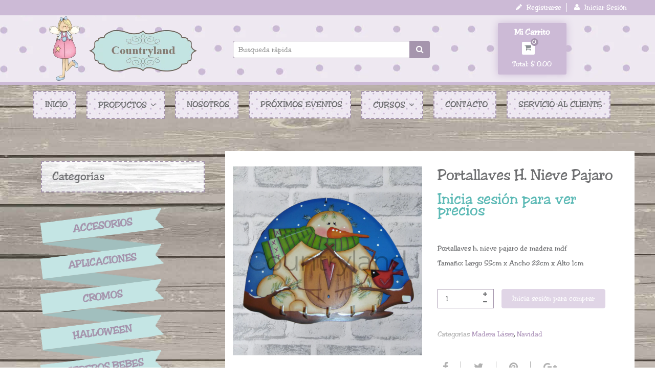

--- FILE ---
content_type: text/html; charset=utf-8
request_url: https://countryland.mx/products/portallaves-h-nieve-pajaro
body_size: 20163
content:
<!doctype html>
<!--[if IE 8]><html lang="en" class="ie8 js"> <![endif]-->
<!--[if (gt IE 9)|!(IE)]><!--><html lang="en" class="js"> <!--<![endif]-->
<head>
  
  <link rel="shortcut icon" href="//countryland.mx/cdn/shop/t/6/assets/favicon.png?v=1862133082759414291488914044" type="image/png" />
  
  <meta charset="UTF-8">
  <meta http-equiv="Content-Type" content="text/html; charset=utf-8">
  <meta name="viewport" content="width=device-width, initial-scale=1, minimum-scale=1, maximum-scale=1" />
  <meta name="google-site-verification" content="wNWkiGFzqnbh52_90VB9UiVWdODY8AVZic0Ry1vgcFc" />
  <meta name="google-site-verification" content="AuROGT1V92GDR8TJKgCIyZ-GjsDXQMbUhXyJlyLsRuM" />
  <meta name="google-site-verification" content="Wq-bGWTRdDUcIVJ413_gpm15Pz3TOFQ90kJ9ty7fC70" />
  <meta name="google-site-verification" content="IEnThUjrcuwJHDlea5CnTzMfoI4ylFI6t14yJlty9-4" />
  <META Name="keywords" content="countryland, manualidades, manualidades en madera, madera country, pintura en madera, centros de mesa, navidad, halloween, bautizo, recuerdos, servilleta, servilleta alemana, decoupage, corte laser, cajas de mdf, estencil, stencil, cajoneras de mdf, alhajeros, servilletas para decoupage, pinceles">
  <link rel="canonical" href="https://countryland.mx/products/portallaves-h-nieve-pajaro" />

  <!-- Title and description ================================================== -->
  <title>
    Portallaves h. nieve pajaro &ndash; Countryland
  </title>

  
  <meta name="description" content="Portallaves h. nieve pajaro de madera mdf Tamaño: Largo 55cm x Ancho 22cm x Alto 1cm">
  

  


  <meta property="og:type" content="product" />
  <meta property="og:title" content="Portallaves h. nieve pajaro" />
  
  <meta property="og:image" content="http://countryland.mx/cdn/shop/files/185_grande.png?v=1700552326" />
  <meta property="og:image:secure_url" content="https://countryland.mx/cdn/shop/files/185_grande.png?v=1700552326" />
  
  <meta property="og:image" content="http://countryland.mx/cdn/shop/products/PORTALLAVES-H.-NIEVE-PAJARO_grande.jpg?v=1700552326" />
  <meta property="og:image:secure_url" content="https://countryland.mx/cdn/shop/products/PORTALLAVES-H.-NIEVE-PAJARO_grande.jpg?v=1700552326" />
  
  <meta property="og:price:amount" content="100.00" />
  <meta property="og:price:currency" content="MXN" />



<meta property="og:description" content="Portallaves h. nieve pajaro de madera mdf Tamaño: Largo 55cm x Ancho 22cm x Alto 1cm" />

<meta property="og:url" content="https://countryland.mx/products/portallaves-h-nieve-pajaro" />
<meta property="og:site_name" content="Countryland" />
  

<link href="//countryland.mx/cdn/shop/t/6/assets/jquery-ui.css?v=64611646430117989321488319988" rel="stylesheet" type="text/css" media="all" />

<link href="//countryland.mx/cdn/shop/t/6/assets/bootstrap.3x.css?v=108945821467277196061488319973" rel="stylesheet" type="text/css" media="all" />
<link href="//countryland.mx/cdn/shop/t/6/assets/jquery.owl.carousel.css?v=77657715448469033441488320019" rel="stylesheet" type="text/css" media="all" />

<link href="//countryland.mx/cdn/shop/t/6/assets/jquery.plugin.css?v=151781134436505834891654810104" rel="stylesheet" type="text/css" media="all" />

<link href="//countryland.mx/cdn/shop/t/6/assets/bc.toggle.scss.css?v=137083174811351918961654810104" rel="stylesheet" type="text/css" media="all" />
<link href="//countryland.mx/cdn/shop/t/6/assets/bc.global.scss.css?v=156103412377003651781654810104" rel="stylesheet" type="text/css" media="all" />
<link href="//countryland.mx/cdn/shop/t/6/assets/bc.style.scss.css?v=29291272807964360451654810104" rel="stylesheet" type="text/css" media="all" />
<link href="//countryland.mx/cdn/shop/t/6/assets/bc.responsive.scss.css?v=110477021431483830961654810104" rel="stylesheet" type="text/css" media="all" />

  <link href="//fonts.googleapis.com/css?family=Roboto:300italic,400italic,600italic,700italic,800italic,400,300,600,700,800" rel='stylesheet' type='text/css'>
<link href="//fonts.googleapis.com/css?family=Open+Sans:300italic,400italic,600italic,700italic,800italic,400,300,600,700,800" rel='stylesheet' type='text/css'>
<link href="//fonts.googleapis.com/css?family=Roboto:400,100,500,300,300italic,600,700,400italic,600italic,700italic" rel='stylesheet' type='text/css'>
<link href="//fonts.googleapis.com/css?family=Roboto:300italic,400italic,600italic,700italic,800italic,400,300,600,700,800" rel='stylesheet' type='text/css'>
<link rel="stylesheet" href="//maxcdn.bootstrapcdn.com/font-awesome/4.5.0/css/font-awesome.min.css">
  

<script src="//countryland.mx/cdn/shop/t/6/assets/jquery-1.9.1.min.js?v=95800296054546268251488319988" ></script>

<script src="//code.jquery.com/ui/1.9.1/jquery-ui.js"></script>

<script src="//countryland.mx/cdn/shop/t/6/assets/bootstrap.3x.min.js?v=133551432925901452781488319973" defer></script>

<script src="//countryland.mx/cdn/shop/t/6/assets/jquery.easing.1.3.js?v=183302368868080250061488319991" defer></script>

<script src="//countryland.mx/cdn/shop/t/6/assets/modernizr.js?v=48376380639843794271488319999"  async></script>



<script src="//countryland.mx/cdn/shop/t/6/assets/cookies.js?v=152021851494072641811488319979"></script>
<script src="//countryland.mx/cdn/shop/t/6/assets/jquery.fancybox.min.js?v=145951643271796414991488319991"></script>
<script src="//countryland.mx/cdn/shop/t/6/assets/jquery.jgrowl.min.js?v=87227353252943713011488319992" defer></script>
<script src="//countryland.mx/cdn/shop/t/6/assets/jquery.elevatezoom.min.js?v=123601637255686690921488319991" defer></script>
<script src="//countryland.mx/cdn/shop/t/6/assets/jquery.owl.carousel.min.js?v=33650824321397007901488319994" defer></script>
<script src="//countryland.mx/cdn/shop/t/6/assets/jquery.plugin.js?v=10681318543028800801488319994" defer></script>
<script src="//countryland.mx/cdn/shop/t/6/assets/jquery.countdown.js?v=12090125995840752651488319990" defer></script>

<script src="//countryland.mx/cdn/shop/t/6/assets/cart.js?v=169366680354182025121488319975" defer></script>
<script src="//countryland.mx/cdn/shop/t/6/assets/rivets-cart.min.js?v=49544620901609536631488320005" defer></script>

<script src="//countryland.mx/cdn/shop/t/6/assets/bc.ajax-search.js?v=168974455777853129391490830202" defer></script>





<script src="//countryland.mx/cdn/shop/t/6/assets/option_selection.js?v=15895070327792254761488320000" defer></script>



<script src="//countryland.mx/cdn/shop/t/6/assets/bc.global.js?v=164563687756304166751488320017" defer></script>
<script src="//countryland.mx/cdn/shop/t/6/assets/bc.slider.js?v=109643662295772210681488320018"></script>
<script src="//countryland.mx/cdn/shop/t/6/assets/bc.script.js?v=42025472234104165321489426284"></script>



  <script>window.performance && window.performance.mark && window.performance.mark('shopify.content_for_header.start');</script><meta name="google-site-verification" content="oNNOw1Op5Mx1uVwmmSKmw_YLoEClxCpc-KMRDasGMrg">
<meta id="shopify-digital-wallet" name="shopify-digital-wallet" content="/17956115/digital_wallets/dialog">
<link rel="alternate" type="application/json+oembed" href="https://countryland.mx/products/portallaves-h-nieve-pajaro.oembed">
<script async="async" src="/checkouts/internal/preloads.js?locale=es-MX"></script>
<script id="shopify-features" type="application/json">{"accessToken":"fc17c119d1ea79617dfa5928996da1c1","betas":["rich-media-storefront-analytics"],"domain":"countryland.mx","predictiveSearch":true,"shopId":17956115,"locale":"es"}</script>
<script>var Shopify = Shopify || {};
Shopify.shop = "countrylandmx.myshopify.com";
Shopify.locale = "es";
Shopify.currency = {"active":"MXN","rate":"1.0"};
Shopify.country = "MX";
Shopify.theme = {"name":"country","id":161354499,"schema_name":null,"schema_version":null,"theme_store_id":null,"role":"main"};
Shopify.theme.handle = "null";
Shopify.theme.style = {"id":null,"handle":null};
Shopify.cdnHost = "countryland.mx/cdn";
Shopify.routes = Shopify.routes || {};
Shopify.routes.root = "/";</script>
<script type="module">!function(o){(o.Shopify=o.Shopify||{}).modules=!0}(window);</script>
<script>!function(o){function n(){var o=[];function n(){o.push(Array.prototype.slice.apply(arguments))}return n.q=o,n}var t=o.Shopify=o.Shopify||{};t.loadFeatures=n(),t.autoloadFeatures=n()}(window);</script>
<script id="shop-js-analytics" type="application/json">{"pageType":"product"}</script>
<script defer="defer" async type="module" src="//countryland.mx/cdn/shopifycloud/shop-js/modules/v2/client.init-shop-cart-sync_BFpxDrjM.es.esm.js"></script>
<script defer="defer" async type="module" src="//countryland.mx/cdn/shopifycloud/shop-js/modules/v2/chunk.common_CnP21gUX.esm.js"></script>
<script defer="defer" async type="module" src="//countryland.mx/cdn/shopifycloud/shop-js/modules/v2/chunk.modal_D61HrJrg.esm.js"></script>
<script type="module">
  await import("//countryland.mx/cdn/shopifycloud/shop-js/modules/v2/client.init-shop-cart-sync_BFpxDrjM.es.esm.js");
await import("//countryland.mx/cdn/shopifycloud/shop-js/modules/v2/chunk.common_CnP21gUX.esm.js");
await import("//countryland.mx/cdn/shopifycloud/shop-js/modules/v2/chunk.modal_D61HrJrg.esm.js");

  window.Shopify.SignInWithShop?.initShopCartSync?.({"fedCMEnabled":true,"windoidEnabled":true});

</script>
<script>(function() {
  var isLoaded = false;
  function asyncLoad() {
    if (isLoaded) return;
    isLoaded = true;
    var urls = ["https:\/\/s3.amazonaws.com\/conektaapi\/v1.0.0\/js\/conekta_shopify.js?shop=countrylandmx.myshopify.com"];
    for (var i = 0; i < urls.length; i++) {
      var s = document.createElement('script');
      s.type = 'text/javascript';
      s.async = true;
      s.src = urls[i];
      var x = document.getElementsByTagName('script')[0];
      x.parentNode.insertBefore(s, x);
    }
  };
  if(window.attachEvent) {
    window.attachEvent('onload', asyncLoad);
  } else {
    window.addEventListener('load', asyncLoad, false);
  }
})();</script>
<script id="__st">var __st={"a":17956115,"offset":-21600,"reqid":"c3852f89-534c-4fc8-a258-481d8d6c0898-1769758557","pageurl":"countryland.mx\/products\/portallaves-h-nieve-pajaro","u":"9b2bdc42a1c3","p":"product","rtyp":"product","rid":9797146051};</script>
<script>window.ShopifyPaypalV4VisibilityTracking = true;</script>
<script id="captcha-bootstrap">!function(){'use strict';const t='contact',e='account',n='new_comment',o=[[t,t],['blogs',n],['comments',n],[t,'customer']],c=[[e,'customer_login'],[e,'guest_login'],[e,'recover_customer_password'],[e,'create_customer']],r=t=>t.map((([t,e])=>`form[action*='/${t}']:not([data-nocaptcha='true']) input[name='form_type'][value='${e}']`)).join(','),a=t=>()=>t?[...document.querySelectorAll(t)].map((t=>t.form)):[];function s(){const t=[...o],e=r(t);return a(e)}const i='password',u='form_key',d=['recaptcha-v3-token','g-recaptcha-response','h-captcha-response',i],f=()=>{try{return window.sessionStorage}catch{return}},m='__shopify_v',_=t=>t.elements[u];function p(t,e,n=!1){try{const o=window.sessionStorage,c=JSON.parse(o.getItem(e)),{data:r}=function(t){const{data:e,action:n}=t;return t[m]||n?{data:e,action:n}:{data:t,action:n}}(c);for(const[e,n]of Object.entries(r))t.elements[e]&&(t.elements[e].value=n);n&&o.removeItem(e)}catch(o){console.error('form repopulation failed',{error:o})}}const l='form_type',E='cptcha';function T(t){t.dataset[E]=!0}const w=window,h=w.document,L='Shopify',v='ce_forms',y='captcha';let A=!1;((t,e)=>{const n=(g='f06e6c50-85a8-45c8-87d0-21a2b65856fe',I='https://cdn.shopify.com/shopifycloud/storefront-forms-hcaptcha/ce_storefront_forms_captcha_hcaptcha.v1.5.2.iife.js',D={infoText:'Protegido por hCaptcha',privacyText:'Privacidad',termsText:'Términos'},(t,e,n)=>{const o=w[L][v],c=o.bindForm;if(c)return c(t,g,e,D).then(n);var r;o.q.push([[t,g,e,D],n]),r=I,A||(h.body.append(Object.assign(h.createElement('script'),{id:'captcha-provider',async:!0,src:r})),A=!0)});var g,I,D;w[L]=w[L]||{},w[L][v]=w[L][v]||{},w[L][v].q=[],w[L][y]=w[L][y]||{},w[L][y].protect=function(t,e){n(t,void 0,e),T(t)},Object.freeze(w[L][y]),function(t,e,n,w,h,L){const[v,y,A,g]=function(t,e,n){const i=e?o:[],u=t?c:[],d=[...i,...u],f=r(d),m=r(i),_=r(d.filter((([t,e])=>n.includes(e))));return[a(f),a(m),a(_),s()]}(w,h,L),I=t=>{const e=t.target;return e instanceof HTMLFormElement?e:e&&e.form},D=t=>v().includes(t);t.addEventListener('submit',(t=>{const e=I(t);if(!e)return;const n=D(e)&&!e.dataset.hcaptchaBound&&!e.dataset.recaptchaBound,o=_(e),c=g().includes(e)&&(!o||!o.value);(n||c)&&t.preventDefault(),c&&!n&&(function(t){try{if(!f())return;!function(t){const e=f();if(!e)return;const n=_(t);if(!n)return;const o=n.value;o&&e.removeItem(o)}(t);const e=Array.from(Array(32),(()=>Math.random().toString(36)[2])).join('');!function(t,e){_(t)||t.append(Object.assign(document.createElement('input'),{type:'hidden',name:u})),t.elements[u].value=e}(t,e),function(t,e){const n=f();if(!n)return;const o=[...t.querySelectorAll(`input[type='${i}']`)].map((({name:t})=>t)),c=[...d,...o],r={};for(const[a,s]of new FormData(t).entries())c.includes(a)||(r[a]=s);n.setItem(e,JSON.stringify({[m]:1,action:t.action,data:r}))}(t,e)}catch(e){console.error('failed to persist form',e)}}(e),e.submit())}));const S=(t,e)=>{t&&!t.dataset[E]&&(n(t,e.some((e=>e===t))),T(t))};for(const o of['focusin','change'])t.addEventListener(o,(t=>{const e=I(t);D(e)&&S(e,y())}));const B=e.get('form_key'),M=e.get(l),P=B&&M;t.addEventListener('DOMContentLoaded',(()=>{const t=y();if(P)for(const e of t)e.elements[l].value===M&&p(e,B);[...new Set([...A(),...v().filter((t=>'true'===t.dataset.shopifyCaptcha))])].forEach((e=>S(e,t)))}))}(h,new URLSearchParams(w.location.search),n,t,e,['guest_login'])})(!0,!0)}();</script>
<script integrity="sha256-4kQ18oKyAcykRKYeNunJcIwy7WH5gtpwJnB7kiuLZ1E=" data-source-attribution="shopify.loadfeatures" defer="defer" src="//countryland.mx/cdn/shopifycloud/storefront/assets/storefront/load_feature-a0a9edcb.js" crossorigin="anonymous"></script>
<script data-source-attribution="shopify.dynamic_checkout.dynamic.init">var Shopify=Shopify||{};Shopify.PaymentButton=Shopify.PaymentButton||{isStorefrontPortableWallets:!0,init:function(){window.Shopify.PaymentButton.init=function(){};var t=document.createElement("script");t.src="https://countryland.mx/cdn/shopifycloud/portable-wallets/latest/portable-wallets.es.js",t.type="module",document.head.appendChild(t)}};
</script>
<script data-source-attribution="shopify.dynamic_checkout.buyer_consent">
  function portableWalletsHideBuyerConsent(e){var t=document.getElementById("shopify-buyer-consent"),n=document.getElementById("shopify-subscription-policy-button");t&&n&&(t.classList.add("hidden"),t.setAttribute("aria-hidden","true"),n.removeEventListener("click",e))}function portableWalletsShowBuyerConsent(e){var t=document.getElementById("shopify-buyer-consent"),n=document.getElementById("shopify-subscription-policy-button");t&&n&&(t.classList.remove("hidden"),t.removeAttribute("aria-hidden"),n.addEventListener("click",e))}window.Shopify?.PaymentButton&&(window.Shopify.PaymentButton.hideBuyerConsent=portableWalletsHideBuyerConsent,window.Shopify.PaymentButton.showBuyerConsent=portableWalletsShowBuyerConsent);
</script>
<script data-source-attribution="shopify.dynamic_checkout.cart.bootstrap">document.addEventListener("DOMContentLoaded",(function(){function t(){return document.querySelector("shopify-accelerated-checkout-cart, shopify-accelerated-checkout")}if(t())Shopify.PaymentButton.init();else{new MutationObserver((function(e,n){t()&&(Shopify.PaymentButton.init(),n.disconnect())})).observe(document.body,{childList:!0,subtree:!0})}}));
</script>

<script>window.performance && window.performance.mark && window.performance.mark('shopify.content_for_header.end');</script>
  

  
  <script>
    
    $(document).ready(function() {
    document.addEventListener('contextmenu', event => event.preventDefault());
});

  </script>



<link href="https://monorail-edge.shopifysvc.com" rel="dns-prefetch">
<script>(function(){if ("sendBeacon" in navigator && "performance" in window) {try {var session_token_from_headers = performance.getEntriesByType('navigation')[0].serverTiming.find(x => x.name == '_s').description;} catch {var session_token_from_headers = undefined;}var session_cookie_matches = document.cookie.match(/_shopify_s=([^;]*)/);var session_token_from_cookie = session_cookie_matches && session_cookie_matches.length === 2 ? session_cookie_matches[1] : "";var session_token = session_token_from_headers || session_token_from_cookie || "";function handle_abandonment_event(e) {var entries = performance.getEntries().filter(function(entry) {return /monorail-edge.shopifysvc.com/.test(entry.name);});if (!window.abandonment_tracked && entries.length === 0) {window.abandonment_tracked = true;var currentMs = Date.now();var navigation_start = performance.timing.navigationStart;var payload = {shop_id: 17956115,url: window.location.href,navigation_start,duration: currentMs - navigation_start,session_token,page_type: "product"};window.navigator.sendBeacon("https://monorail-edge.shopifysvc.com/v1/produce", JSON.stringify({schema_id: "online_store_buyer_site_abandonment/1.1",payload: payload,metadata: {event_created_at_ms: currentMs,event_sent_at_ms: currentMs}}));}}window.addEventListener('pagehide', handle_abandonment_event);}}());</script>
<script id="web-pixels-manager-setup">(function e(e,d,r,n,o){if(void 0===o&&(o={}),!Boolean(null===(a=null===(i=window.Shopify)||void 0===i?void 0:i.analytics)||void 0===a?void 0:a.replayQueue)){var i,a;window.Shopify=window.Shopify||{};var t=window.Shopify;t.analytics=t.analytics||{};var s=t.analytics;s.replayQueue=[],s.publish=function(e,d,r){return s.replayQueue.push([e,d,r]),!0};try{self.performance.mark("wpm:start")}catch(e){}var l=function(){var e={modern:/Edge?\/(1{2}[4-9]|1[2-9]\d|[2-9]\d{2}|\d{4,})\.\d+(\.\d+|)|Firefox\/(1{2}[4-9]|1[2-9]\d|[2-9]\d{2}|\d{4,})\.\d+(\.\d+|)|Chrom(ium|e)\/(9{2}|\d{3,})\.\d+(\.\d+|)|(Maci|X1{2}).+ Version\/(15\.\d+|(1[6-9]|[2-9]\d|\d{3,})\.\d+)([,.]\d+|)( \(\w+\)|)( Mobile\/\w+|) Safari\/|Chrome.+OPR\/(9{2}|\d{3,})\.\d+\.\d+|(CPU[ +]OS|iPhone[ +]OS|CPU[ +]iPhone|CPU IPhone OS|CPU iPad OS)[ +]+(15[._]\d+|(1[6-9]|[2-9]\d|\d{3,})[._]\d+)([._]\d+|)|Android:?[ /-](13[3-9]|1[4-9]\d|[2-9]\d{2}|\d{4,})(\.\d+|)(\.\d+|)|Android.+Firefox\/(13[5-9]|1[4-9]\d|[2-9]\d{2}|\d{4,})\.\d+(\.\d+|)|Android.+Chrom(ium|e)\/(13[3-9]|1[4-9]\d|[2-9]\d{2}|\d{4,})\.\d+(\.\d+|)|SamsungBrowser\/([2-9]\d|\d{3,})\.\d+/,legacy:/Edge?\/(1[6-9]|[2-9]\d|\d{3,})\.\d+(\.\d+|)|Firefox\/(5[4-9]|[6-9]\d|\d{3,})\.\d+(\.\d+|)|Chrom(ium|e)\/(5[1-9]|[6-9]\d|\d{3,})\.\d+(\.\d+|)([\d.]+$|.*Safari\/(?![\d.]+ Edge\/[\d.]+$))|(Maci|X1{2}).+ Version\/(10\.\d+|(1[1-9]|[2-9]\d|\d{3,})\.\d+)([,.]\d+|)( \(\w+\)|)( Mobile\/\w+|) Safari\/|Chrome.+OPR\/(3[89]|[4-9]\d|\d{3,})\.\d+\.\d+|(CPU[ +]OS|iPhone[ +]OS|CPU[ +]iPhone|CPU IPhone OS|CPU iPad OS)[ +]+(10[._]\d+|(1[1-9]|[2-9]\d|\d{3,})[._]\d+)([._]\d+|)|Android:?[ /-](13[3-9]|1[4-9]\d|[2-9]\d{2}|\d{4,})(\.\d+|)(\.\d+|)|Mobile Safari.+OPR\/([89]\d|\d{3,})\.\d+\.\d+|Android.+Firefox\/(13[5-9]|1[4-9]\d|[2-9]\d{2}|\d{4,})\.\d+(\.\d+|)|Android.+Chrom(ium|e)\/(13[3-9]|1[4-9]\d|[2-9]\d{2}|\d{4,})\.\d+(\.\d+|)|Android.+(UC? ?Browser|UCWEB|U3)[ /]?(15\.([5-9]|\d{2,})|(1[6-9]|[2-9]\d|\d{3,})\.\d+)\.\d+|SamsungBrowser\/(5\.\d+|([6-9]|\d{2,})\.\d+)|Android.+MQ{2}Browser\/(14(\.(9|\d{2,})|)|(1[5-9]|[2-9]\d|\d{3,})(\.\d+|))(\.\d+|)|K[Aa][Ii]OS\/(3\.\d+|([4-9]|\d{2,})\.\d+)(\.\d+|)/},d=e.modern,r=e.legacy,n=navigator.userAgent;return n.match(d)?"modern":n.match(r)?"legacy":"unknown"}(),u="modern"===l?"modern":"legacy",c=(null!=n?n:{modern:"",legacy:""})[u],f=function(e){return[e.baseUrl,"/wpm","/b",e.hashVersion,"modern"===e.buildTarget?"m":"l",".js"].join("")}({baseUrl:d,hashVersion:r,buildTarget:u}),m=function(e){var d=e.version,r=e.bundleTarget,n=e.surface,o=e.pageUrl,i=e.monorailEndpoint;return{emit:function(e){var a=e.status,t=e.errorMsg,s=(new Date).getTime(),l=JSON.stringify({metadata:{event_sent_at_ms:s},events:[{schema_id:"web_pixels_manager_load/3.1",payload:{version:d,bundle_target:r,page_url:o,status:a,surface:n,error_msg:t},metadata:{event_created_at_ms:s}}]});if(!i)return console&&console.warn&&console.warn("[Web Pixels Manager] No Monorail endpoint provided, skipping logging."),!1;try{return self.navigator.sendBeacon.bind(self.navigator)(i,l)}catch(e){}var u=new XMLHttpRequest;try{return u.open("POST",i,!0),u.setRequestHeader("Content-Type","text/plain"),u.send(l),!0}catch(e){return console&&console.warn&&console.warn("[Web Pixels Manager] Got an unhandled error while logging to Monorail."),!1}}}}({version:r,bundleTarget:l,surface:e.surface,pageUrl:self.location.href,monorailEndpoint:e.monorailEndpoint});try{o.browserTarget=l,function(e){var d=e.src,r=e.async,n=void 0===r||r,o=e.onload,i=e.onerror,a=e.sri,t=e.scriptDataAttributes,s=void 0===t?{}:t,l=document.createElement("script"),u=document.querySelector("head"),c=document.querySelector("body");if(l.async=n,l.src=d,a&&(l.integrity=a,l.crossOrigin="anonymous"),s)for(var f in s)if(Object.prototype.hasOwnProperty.call(s,f))try{l.dataset[f]=s[f]}catch(e){}if(o&&l.addEventListener("load",o),i&&l.addEventListener("error",i),u)u.appendChild(l);else{if(!c)throw new Error("Did not find a head or body element to append the script");c.appendChild(l)}}({src:f,async:!0,onload:function(){if(!function(){var e,d;return Boolean(null===(d=null===(e=window.Shopify)||void 0===e?void 0:e.analytics)||void 0===d?void 0:d.initialized)}()){var d=window.webPixelsManager.init(e)||void 0;if(d){var r=window.Shopify.analytics;r.replayQueue.forEach((function(e){var r=e[0],n=e[1],o=e[2];d.publishCustomEvent(r,n,o)})),r.replayQueue=[],r.publish=d.publishCustomEvent,r.visitor=d.visitor,r.initialized=!0}}},onerror:function(){return m.emit({status:"failed",errorMsg:"".concat(f," has failed to load")})},sri:function(e){var d=/^sha384-[A-Za-z0-9+/=]+$/;return"string"==typeof e&&d.test(e)}(c)?c:"",scriptDataAttributes:o}),m.emit({status:"loading"})}catch(e){m.emit({status:"failed",errorMsg:(null==e?void 0:e.message)||"Unknown error"})}}})({shopId: 17956115,storefrontBaseUrl: "https://countryland.mx",extensionsBaseUrl: "https://extensions.shopifycdn.com/cdn/shopifycloud/web-pixels-manager",monorailEndpoint: "https://monorail-edge.shopifysvc.com/unstable/produce_batch",surface: "storefront-renderer",enabledBetaFlags: ["2dca8a86"],webPixelsConfigList: [{"id":"382435374","configuration":"{\"config\":\"{\\\"google_tag_ids\\\":[\\\"G-RE5T8EN147\\\"],\\\"target_country\\\":\\\"ZZ\\\",\\\"gtag_events\\\":[{\\\"type\\\":\\\"begin_checkout\\\",\\\"action_label\\\":\\\"G-RE5T8EN147\\\"},{\\\"type\\\":\\\"search\\\",\\\"action_label\\\":\\\"G-RE5T8EN147\\\"},{\\\"type\\\":\\\"view_item\\\",\\\"action_label\\\":\\\"G-RE5T8EN147\\\"},{\\\"type\\\":\\\"purchase\\\",\\\"action_label\\\":\\\"G-RE5T8EN147\\\"},{\\\"type\\\":\\\"page_view\\\",\\\"action_label\\\":\\\"G-RE5T8EN147\\\"},{\\\"type\\\":\\\"add_payment_info\\\",\\\"action_label\\\":\\\"G-RE5T8EN147\\\"},{\\\"type\\\":\\\"add_to_cart\\\",\\\"action_label\\\":\\\"G-RE5T8EN147\\\"}],\\\"enable_monitoring_mode\\\":false}\"}","eventPayloadVersion":"v1","runtimeContext":"OPEN","scriptVersion":"b2a88bafab3e21179ed38636efcd8a93","type":"APP","apiClientId":1780363,"privacyPurposes":[],"dataSharingAdjustments":{"protectedCustomerApprovalScopes":["read_customer_address","read_customer_email","read_customer_name","read_customer_personal_data","read_customer_phone"]}},{"id":"67534894","eventPayloadVersion":"v1","runtimeContext":"LAX","scriptVersion":"1","type":"CUSTOM","privacyPurposes":["ANALYTICS"],"name":"Google Analytics tag (migrated)"},{"id":"shopify-app-pixel","configuration":"{}","eventPayloadVersion":"v1","runtimeContext":"STRICT","scriptVersion":"0450","apiClientId":"shopify-pixel","type":"APP","privacyPurposes":["ANALYTICS","MARKETING"]},{"id":"shopify-custom-pixel","eventPayloadVersion":"v1","runtimeContext":"LAX","scriptVersion":"0450","apiClientId":"shopify-pixel","type":"CUSTOM","privacyPurposes":["ANALYTICS","MARKETING"]}],isMerchantRequest: false,initData: {"shop":{"name":"Countryland","paymentSettings":{"currencyCode":"MXN"},"myshopifyDomain":"countrylandmx.myshopify.com","countryCode":"MX","storefrontUrl":"https:\/\/countryland.mx"},"customer":null,"cart":null,"checkout":null,"productVariants":[{"price":{"amount":100.0,"currencyCode":"MXN"},"product":{"title":"Portallaves h. nieve pajaro","vendor":"Countryland","id":"9797146051","untranslatedTitle":"Portallaves h. nieve pajaro","url":"\/products\/portallaves-h-nieve-pajaro","type":"Madera Laser"},"id":"35939711427","image":{"src":"\/\/countryland.mx\/cdn\/shop\/files\/185.png?v=1700552326"},"sku":"NA093","title":"Default Title","untranslatedTitle":"Default Title"}],"purchasingCompany":null},},"https://countryland.mx/cdn","1d2a099fw23dfb22ep557258f5m7a2edbae",{"modern":"","legacy":""},{"shopId":"17956115","storefrontBaseUrl":"https:\/\/countryland.mx","extensionBaseUrl":"https:\/\/extensions.shopifycdn.com\/cdn\/shopifycloud\/web-pixels-manager","surface":"storefront-renderer","enabledBetaFlags":"[\"2dca8a86\"]","isMerchantRequest":"false","hashVersion":"1d2a099fw23dfb22ep557258f5m7a2edbae","publish":"custom","events":"[[\"page_viewed\",{}],[\"product_viewed\",{\"productVariant\":{\"price\":{\"amount\":100.0,\"currencyCode\":\"MXN\"},\"product\":{\"title\":\"Portallaves h. nieve pajaro\",\"vendor\":\"Countryland\",\"id\":\"9797146051\",\"untranslatedTitle\":\"Portallaves h. nieve pajaro\",\"url\":\"\/products\/portallaves-h-nieve-pajaro\",\"type\":\"Madera Laser\"},\"id\":\"35939711427\",\"image\":{\"src\":\"\/\/countryland.mx\/cdn\/shop\/files\/185.png?v=1700552326\"},\"sku\":\"NA093\",\"title\":\"Default Title\",\"untranslatedTitle\":\"Default Title\"}}]]"});</script><script>
  window.ShopifyAnalytics = window.ShopifyAnalytics || {};
  window.ShopifyAnalytics.meta = window.ShopifyAnalytics.meta || {};
  window.ShopifyAnalytics.meta.currency = 'MXN';
  var meta = {"product":{"id":9797146051,"gid":"gid:\/\/shopify\/Product\/9797146051","vendor":"Countryland","type":"Madera Laser","handle":"portallaves-h-nieve-pajaro","variants":[{"id":35939711427,"price":10000,"name":"Portallaves h. nieve pajaro","public_title":null,"sku":"NA093"}],"remote":false},"page":{"pageType":"product","resourceType":"product","resourceId":9797146051,"requestId":"c3852f89-534c-4fc8-a258-481d8d6c0898-1769758557"}};
  for (var attr in meta) {
    window.ShopifyAnalytics.meta[attr] = meta[attr];
  }
</script>
<script class="analytics">
  (function () {
    var customDocumentWrite = function(content) {
      var jquery = null;

      if (window.jQuery) {
        jquery = window.jQuery;
      } else if (window.Checkout && window.Checkout.$) {
        jquery = window.Checkout.$;
      }

      if (jquery) {
        jquery('body').append(content);
      }
    };

    var hasLoggedConversion = function(token) {
      if (token) {
        return document.cookie.indexOf('loggedConversion=' + token) !== -1;
      }
      return false;
    }

    var setCookieIfConversion = function(token) {
      if (token) {
        var twoMonthsFromNow = new Date(Date.now());
        twoMonthsFromNow.setMonth(twoMonthsFromNow.getMonth() + 2);

        document.cookie = 'loggedConversion=' + token + '; expires=' + twoMonthsFromNow;
      }
    }

    var trekkie = window.ShopifyAnalytics.lib = window.trekkie = window.trekkie || [];
    if (trekkie.integrations) {
      return;
    }
    trekkie.methods = [
      'identify',
      'page',
      'ready',
      'track',
      'trackForm',
      'trackLink'
    ];
    trekkie.factory = function(method) {
      return function() {
        var args = Array.prototype.slice.call(arguments);
        args.unshift(method);
        trekkie.push(args);
        return trekkie;
      };
    };
    for (var i = 0; i < trekkie.methods.length; i++) {
      var key = trekkie.methods[i];
      trekkie[key] = trekkie.factory(key);
    }
    trekkie.load = function(config) {
      trekkie.config = config || {};
      trekkie.config.initialDocumentCookie = document.cookie;
      var first = document.getElementsByTagName('script')[0];
      var script = document.createElement('script');
      script.type = 'text/javascript';
      script.onerror = function(e) {
        var scriptFallback = document.createElement('script');
        scriptFallback.type = 'text/javascript';
        scriptFallback.onerror = function(error) {
                var Monorail = {
      produce: function produce(monorailDomain, schemaId, payload) {
        var currentMs = new Date().getTime();
        var event = {
          schema_id: schemaId,
          payload: payload,
          metadata: {
            event_created_at_ms: currentMs,
            event_sent_at_ms: currentMs
          }
        };
        return Monorail.sendRequest("https://" + monorailDomain + "/v1/produce", JSON.stringify(event));
      },
      sendRequest: function sendRequest(endpointUrl, payload) {
        // Try the sendBeacon API
        if (window && window.navigator && typeof window.navigator.sendBeacon === 'function' && typeof window.Blob === 'function' && !Monorail.isIos12()) {
          var blobData = new window.Blob([payload], {
            type: 'text/plain'
          });

          if (window.navigator.sendBeacon(endpointUrl, blobData)) {
            return true;
          } // sendBeacon was not successful

        } // XHR beacon

        var xhr = new XMLHttpRequest();

        try {
          xhr.open('POST', endpointUrl);
          xhr.setRequestHeader('Content-Type', 'text/plain');
          xhr.send(payload);
        } catch (e) {
          console.log(e);
        }

        return false;
      },
      isIos12: function isIos12() {
        return window.navigator.userAgent.lastIndexOf('iPhone; CPU iPhone OS 12_') !== -1 || window.navigator.userAgent.lastIndexOf('iPad; CPU OS 12_') !== -1;
      }
    };
    Monorail.produce('monorail-edge.shopifysvc.com',
      'trekkie_storefront_load_errors/1.1',
      {shop_id: 17956115,
      theme_id: 161354499,
      app_name: "storefront",
      context_url: window.location.href,
      source_url: "//countryland.mx/cdn/s/trekkie.storefront.c59ea00e0474b293ae6629561379568a2d7c4bba.min.js"});

        };
        scriptFallback.async = true;
        scriptFallback.src = '//countryland.mx/cdn/s/trekkie.storefront.c59ea00e0474b293ae6629561379568a2d7c4bba.min.js';
        first.parentNode.insertBefore(scriptFallback, first);
      };
      script.async = true;
      script.src = '//countryland.mx/cdn/s/trekkie.storefront.c59ea00e0474b293ae6629561379568a2d7c4bba.min.js';
      first.parentNode.insertBefore(script, first);
    };
    trekkie.load(
      {"Trekkie":{"appName":"storefront","development":false,"defaultAttributes":{"shopId":17956115,"isMerchantRequest":null,"themeId":161354499,"themeCityHash":"9205861898393968304","contentLanguage":"es","currency":"MXN","eventMetadataId":"467af393-9c06-4cf2-a7df-9f3fbe4356bf"},"isServerSideCookieWritingEnabled":true,"monorailRegion":"shop_domain","enabledBetaFlags":["65f19447","b5387b81"]},"Session Attribution":{},"S2S":{"facebookCapiEnabled":true,"source":"trekkie-storefront-renderer","apiClientId":580111}}
    );

    var loaded = false;
    trekkie.ready(function() {
      if (loaded) return;
      loaded = true;

      window.ShopifyAnalytics.lib = window.trekkie;

      var originalDocumentWrite = document.write;
      document.write = customDocumentWrite;
      try { window.ShopifyAnalytics.merchantGoogleAnalytics.call(this); } catch(error) {};
      document.write = originalDocumentWrite;

      window.ShopifyAnalytics.lib.page(null,{"pageType":"product","resourceType":"product","resourceId":9797146051,"requestId":"c3852f89-534c-4fc8-a258-481d8d6c0898-1769758557","shopifyEmitted":true});

      var match = window.location.pathname.match(/checkouts\/(.+)\/(thank_you|post_purchase)/)
      var token = match? match[1]: undefined;
      if (!hasLoggedConversion(token)) {
        setCookieIfConversion(token);
        window.ShopifyAnalytics.lib.track("Viewed Product",{"currency":"MXN","variantId":35939711427,"productId":9797146051,"productGid":"gid:\/\/shopify\/Product\/9797146051","name":"Portallaves h. nieve pajaro","price":"100.00","sku":"NA093","brand":"Countryland","variant":null,"category":"Madera Laser","nonInteraction":true,"remote":false},undefined,undefined,{"shopifyEmitted":true});
      window.ShopifyAnalytics.lib.track("monorail:\/\/trekkie_storefront_viewed_product\/1.1",{"currency":"MXN","variantId":35939711427,"productId":9797146051,"productGid":"gid:\/\/shopify\/Product\/9797146051","name":"Portallaves h. nieve pajaro","price":"100.00","sku":"NA093","brand":"Countryland","variant":null,"category":"Madera Laser","nonInteraction":true,"remote":false,"referer":"https:\/\/countryland.mx\/products\/portallaves-h-nieve-pajaro"});
      }
    });


        var eventsListenerScript = document.createElement('script');
        eventsListenerScript.async = true;
        eventsListenerScript.src = "//countryland.mx/cdn/shopifycloud/storefront/assets/shop_events_listener-3da45d37.js";
        document.getElementsByTagName('head')[0].appendChild(eventsListenerScript);

})();</script>
  <script>
  if (!window.ga || (window.ga && typeof window.ga !== 'function')) {
    window.ga = function ga() {
      (window.ga.q = window.ga.q || []).push(arguments);
      if (window.Shopify && window.Shopify.analytics && typeof window.Shopify.analytics.publish === 'function') {
        window.Shopify.analytics.publish("ga_stub_called", {}, {sendTo: "google_osp_migration"});
      }
      console.error("Shopify's Google Analytics stub called with:", Array.from(arguments), "\nSee https://help.shopify.com/manual/promoting-marketing/pixels/pixel-migration#google for more information.");
    };
    if (window.Shopify && window.Shopify.analytics && typeof window.Shopify.analytics.publish === 'function') {
      window.Shopify.analytics.publish("ga_stub_initialized", {}, {sendTo: "google_osp_migration"});
    }
  }
</script>
<script
  defer
  src="https://countryland.mx/cdn/shopifycloud/perf-kit/shopify-perf-kit-3.1.0.min.js"
  data-application="storefront-renderer"
  data-shop-id="17956115"
  data-render-region="gcp-us-central1"
  data-page-type="product"
  data-theme-instance-id="161354499"
  data-theme-name=""
  data-theme-version=""
  data-monorail-region="shop_domain"
  data-resource-timing-sampling-rate="10"
  data-shs="true"
  data-shs-beacon="true"
  data-shs-export-with-fetch="true"
  data-shs-logs-sample-rate="1"
  data-shs-beacon-endpoint="https://countryland.mx/api/collect"
></script>
</head>

<body class="templateProduct">
  
  <div class="boxes-wrapper">
    
    <!-- Begin Menu Mobile-->
<div class="mobile-version visible-xs visible-sm">
  <div class="menu-mobile navbar">
    <div class="nav-collapse is-mobile-nav">
      <ul class="main-nav">
        <li class="li-on-mobile">
          <span>Countryland</span>
        </li>
        
        

  <li class="">
    <a href="/">
      <span>Inicio </span>
    </a>
  </li>



        
        


  
	

    
	  
      

      

    
	  
      

      

    

	
		<li class="dropdown">
  <a href="/collections" class="dropdown-link">
    <span>Productos </span>
  </a>
  
  <span class="expand">
    <i class="fa fa-angle-down hidden-xs hidden-sm"></i>
    <i class="fa fa-plus visible-xs visible-sm"></i>
  </span>
  

  <ul class="dropdown-menu">
    
    

<li><a tabindex="-1" href="/collections/madera-laser"><span>Madera láser</span></a></li>


    
    

<li><a tabindex="-1" href="/collections/madera-volumen"><span>Madera Volumen</span></a></li>


    
    

<li><a tabindex="-1" href="/collections/servilletas"><span>Servilletas</span></a></li>


    
    

<li><a tabindex="-1" href="/collections/cromos"><span>Cromos</span></a></li>


    
    

<li><a tabindex="-1" href="/collections/accesorios"><span>Accesorios</span></a></li>


    
    

<li><a tabindex="-1" href="/collections/otros"><span>Otros</span></a></li>


    
  </ul>
</li>

	
    

  


        
        

  <li class="">
    <a href="/pages/nosotros">
      <span>Nosotros</span>
    </a>
  </li>



        
        

  <li class="">
    <a href="/blogs/noticias">
      <span>Próximos eventos</span>
    </a>
  </li>



        
        


  
	

    
	  
      

      

    
	  
      

      

    

	
		<li class="dropdown">
  <a href="/pages/cursos-por-tecnica" class="dropdown-link">
    <span>Cursos </span>
  </a>
  
  <span class="expand">
    <i class="fa fa-angle-down hidden-xs hidden-sm"></i>
    <i class="fa fa-plus visible-xs visible-sm"></i>
  </span>
  

  <ul class="dropdown-menu">
    
    

<li><a tabindex="-1" href="/pages/madera-country"><span>Madera Country</span></a></li>


    
    

<li><a tabindex="-1" href="/pages/cursos-por-tecnica"><span>Cursos por técnica</span></a></li>


    
  </ul>
</li>

	
    

  


        
        

  <li class="">
    <a href="/pages/contacto">
      <span>Contacto</span>
    </a>
  </li>



        
        

  <li class="">
    <a href="/pages/servicio-al-cliente">
      <span>Servicio al cliente</span>
    </a>
  </li>



        
      </ul>   
    </div>
  </div>
</div>
<!-- End Menu Mobile-->
    
    
    <div class="cart-sb">
  <div id="cart-info">
    <div id="cart-content" class="cart-content">
      <div class="loading"></div>
    </div>
  </div>
</div>
    
    
    <div id="page-body">
      
      <!-- Begin Header -->
      
      <header class="header-content" data-stick="false">
        <div class="header-container">


    <div class="container">
      <div class="row">

        <div class="top-bar-left col-md-6 col-sm-6 col-xs-12">
          <ul class="top-bar-list">
          
          </ul>
        </div>

        

        <div class="top-bar-right col-md-6 col-sm-6 col-xs-12">
          <ul class="list-inline">
            



    
    

    <li class="customer-login first">
      <a href="/account/register" title="Register">
        <i class="fa fa-pencil"></i>
        <span>Registrarse</span>
      </a>
    </li>
	<li>
      <a href="/account/login" title="Login">
        <i class="fa fa-user"></i>        
        <span>Iniciar Sesión</span>
      </a>
	</li>
    
  





          </ul>
        </div>

      </div>
    </div>
  </div>

  <div class="header-main">
    
    <div class="container">
      <div class="visible-xs">
        <div class="logo-mobile">
          <a href="/" title="Countryland" class="logo-site">
            
            <img class="mobile-logo" src="//countryland.mx/cdn/shop/t/6/assets/logo@2x.png?v=30671236381959036641491426566" alt="Countryland" width="209" height="28" />
            
          </a>
        </div>

        <div class="header-mobile">
          <div class="navbar navbar-responsive-menu">
            <div class="btn-navbar responsive-menu" data-toggle="offcanvas">
              <span class="bar"></span>
              <span class="bar"></span>
              <span class="bar"></span>
              <span> MENU</span>
            </div>
          </div>
          
          <div class="pull-right hidden-m hidden-l">
            <a style="color: white;font-size: 18px;" href="/cart" title="Mi carrito"><i class="fa fa-shopping-cart"></i> (0) </a>
          </div>
          

          <div class="header-mobile-icon customer-account hidden-xs hidden-s">
            <a href="/account" title="My Account"></a>
          </div>

          

          
        </div>
      </div>

      <div class="row ">
        <div class="header-logo col-md-4 col-sm-12 hidden-xs">
          <a href="/" title="Countryland" class="logo-site">
            
            <img class="logo" src="//countryland.mx/cdn/shop/t/6/assets/logo.png?v=30671236381959036641491426566" alt="Countryland" />
            
          </a>
        </div>

        <div class="header-other col-lg-8 col-md-8 col-sm-12 ">
          <div class="row">
              
              <div class="searchbox col-lg-6 col-md-6">
                <form id="search" class="navbar-form search" action="/search" method="get">
                  <input type="hidden" name="type" value="product" />
                  <input id="bc-product-search" type="text" name="q" class="form-control"  placeholder="Busqueda rápida" autocomplete="off" />
                  <button type="submit" class="search-icon"></button>
                </form>

                	
                <div id="result-ajax-search" class="hidden-xs">
                  <ul class="search-results"></ul>
                </div>
                
              </div>
              

              
                <div class="holder-cart col-lg-6 col-md-6 hidden-xs hidden-s">
                  <div class="row">
                    <div class="col-md-4 col-md-offset-4 cart-holder">
                      <div class="">
                        <h4>Mi carrito</h4>
                        
                        
                        
                        <div style="padding-left:0px;" class="col-md-12 top-cart-holder">
                          <div class="cart-target">		

                            <i class="fa fa-shopping-cart"></i>
                             

                            <a href="javascript:void(0)" class="basket cart-toggle" title="cart">
                              <span class="number"><span class="n-item">0</span><span class="item"> item(s)</span></span>
                            </a>

                            

                          </div>
                          
                        </div>
                        <div class="clearfix"></div>
                        <p>Total: $ 0.00</p>
                      </div>
                    </div>
                  </div>
                </div>
              

         	</div>

        </div>
      </div>
    </div>
    
   
    
  </div>



 
    <div class="horizontal-menu-wrapper">
      <div class="container">   
        <div class="horizontal-menu dropdown-fix">
          <div class="sidemenu-holder">
            
            <div class="navigation">
              <nav class="navbar">
                <div class="collapse navbar-collapse">
                  <ul class="main-nav">
                    
                    

  <li class="">
    <a href="/">
      <span>Inicio </span>
    </a>
  </li>



                    
                    


  
	

    
	  
      

      

    
	  
      

      

    

	
		<li class="dropdown">
  <a href="/collections" class="dropdown-link">
    <span>Productos </span>
  </a>
  
  <span class="expand">
    <i class="fa fa-angle-down hidden-xs hidden-sm"></i>
    <i class="fa fa-plus visible-xs visible-sm"></i>
  </span>
  

  <ul class="dropdown-menu">
    
    

<li><a tabindex="-1" href="/collections/madera-laser"><span>Madera láser</span></a></li>


    
    

<li><a tabindex="-1" href="/collections/madera-volumen"><span>Madera Volumen</span></a></li>


    
    

<li><a tabindex="-1" href="/collections/servilletas"><span>Servilletas</span></a></li>


    
    

<li><a tabindex="-1" href="/collections/cromos"><span>Cromos</span></a></li>


    
    

<li><a tabindex="-1" href="/collections/accesorios"><span>Accesorios</span></a></li>


    
    

<li><a tabindex="-1" href="/collections/otros"><span>Otros</span></a></li>


    
  </ul>
</li>

	
    

  


                    
                    

  <li class="">
    <a href="/pages/nosotros">
      <span>Nosotros</span>
    </a>
  </li>



                    
                    

  <li class="">
    <a href="/blogs/noticias">
      <span>Próximos eventos</span>
    </a>
  </li>



                    
                    


  
	

    
	  
      

      

    
	  
      

      

    

	
		<li class="dropdown">
  <a href="/pages/cursos-por-tecnica" class="dropdown-link">
    <span>Cursos </span>
  </a>
  
  <span class="expand">
    <i class="fa fa-angle-down hidden-xs hidden-sm"></i>
    <i class="fa fa-plus visible-xs visible-sm"></i>
  </span>
  

  <ul class="dropdown-menu">
    
    

<li><a tabindex="-1" href="/pages/madera-country"><span>Madera Country</span></a></li>


    
    

<li><a tabindex="-1" href="/pages/cursos-por-tecnica"><span>Cursos por técnica</span></a></li>


    
  </ul>
</li>

	
    

  


                    
                    

  <li class="">
    <a href="/pages/contacto">
      <span>Contacto</span>
    </a>
  </li>



                    
                    

  <li class="">
    <a href="/pages/servicio-al-cliente">
      <span>Servicio al cliente</span>
    </a>
  </li>



                    
                  </ul>
                </div>
              </nav>
            </div>

          </div>
        </div>
      </div>
    </div>
    




<script>
  
  
  $( document ).ready(function() {

    
    $(".cart-holder").click(function(){
	    $(".cart-toggle").click(); 
    	return false;
	});
    
    
  });
  
  
  
  
</script>









      </header>
      
      <!-- End Header -->
      
      
      
      
      

      
      
      <div class="container " id="breadcum">
      
      
      
          
  
          
      
      
      </div>
      
      
      

      <div id="body-content">
        <div class="container">

          <!-- Begin Breadcrumb-->

          
          <!-- End Breadcrumb-->


          

            <!-- Begin Left Column -->

            

            <!-- End Left Column-->


            <!-- Begin Main Content -->

            <div id="main-content" >

              
             
              
              <!-- Begin Slideshow -->

              

              <!-- End Slideshow -->

              <div class="main-content">
                
                <div itemscope itemtype="http://schema.org/Product">
  <meta itemprop="url" content="https://countryland.mx/products/portallaves-h-nieve-pajaro" />
  <meta itemprop="image" content="//countryland.mx/cdn/shop/files/185_grande.png?v=1700552326">
  <span itemprop="name" class="hide">Portallaves h. nieve pajaro</span>

  <div class="row">
    
    
    <div id="sidebar" class="col-md-4 col-sm-4 left-column-container sidebar ">

  <!-- Begin Categories -->
  
  <div class="clearfix" >
  
  
  <div class="sb-categories ">
    <div class="sb-widget">

      
      <h4 class="sb-title" id="fondoColecciones">Categorías</h4>
      

      <ul>
        
        
          
            
        
              <li class="connect-ribbon ">
                <a  href="/collections/accesorios">Accesorios</a>
                <img src="//countryland.mx/cdn/shop/t/6/assets/bookmark_copy.png?v=32911767816605260271490896023" alt="" class="bookmark-fix" />
               
              </li>

        		
        		<img src="//countryland.mx/cdn/shop/t/6/assets/connect_copy.png?v=39263692571396731541490896711" alt="" class="connect-fix" />
        
        
                
        <div class="clearfix"></div>

        
            
          
            
        
              <li class="connect-ribbon ">
                <a  href="/collections/aplicaciones">Aplicaciones</a>
                <img src="//countryland.mx/cdn/shop/t/6/assets/bookmark_copy.png?v=32911767816605260271490896023" alt="" class="bookmark-fix" />
               
              </li>

        		
        		<img src="//countryland.mx/cdn/shop/t/6/assets/connect_copy.png?v=39263692571396731541490896711" alt="" class="connect-fix" />
        
        
                
        <div class="clearfix"></div>

        
            
          
            
        
              <li class="connect-ribbon ">
                <a  href="/collections/cromos">Cromos</a>
                <img src="//countryland.mx/cdn/shop/t/6/assets/bookmark_copy.png?v=32911767816605260271490896023" alt="" class="bookmark-fix" />
               
              </li>

        		
        		<img src="//countryland.mx/cdn/shop/t/6/assets/connect_copy.png?v=39263692571396731541490896711" alt="" class="connect-fix" />
        
        
                
        <div class="clearfix"></div>

        
            
          
            
        
              <li class="connect-ribbon ">
                <a  href="/collections/halloween">Halloween</a>
                <img src="//countryland.mx/cdn/shop/t/6/assets/bookmark_copy.png?v=32911767816605260271490896023" alt="" class="bookmark-fix" />
               
              </li>

        		
        		<img src="//countryland.mx/cdn/shop/t/6/assets/connect_copy.png?v=39263692571396731541490896711" alt="" class="connect-fix" />
        
        
                
        <div class="clearfix"></div>

        
            
          
            
        
              <li class="connect-ribbon ">
                <a  href="/collections/otros">Letreros Bebes</a>
                <img src="//countryland.mx/cdn/shop/t/6/assets/bookmark_copy.png?v=32911767816605260271490896023" alt="" class="bookmark-fix" />
               
              </li>

        		
        		<img src="//countryland.mx/cdn/shop/t/6/assets/connect_copy.png?v=39263692571396731541490896711" alt="" class="connect-fix" />
        
        
                
        <div class="clearfix"></div>

        
            
          
            
        
              <li class="connect-ribbon ">
                <a  href="/collections/madera-laser">Madera Láser</a>
                <img src="//countryland.mx/cdn/shop/t/6/assets/bookmark_copy.png?v=32911767816605260271490896023" alt="" class="bookmark-fix" />
               
              </li>

        		
        		<img src="//countryland.mx/cdn/shop/t/6/assets/connect_copy.png?v=39263692571396731541490896711" alt="" class="connect-fix" />
        
        
                
        <div class="clearfix"></div>

        
            
          
            
        
              <li class="connect-ribbon ">
                <a  href="/collections/madera-volumen">Madera Volumen</a>
                <img src="//countryland.mx/cdn/shop/t/6/assets/bookmark_copy.png?v=32911767816605260271490896023" alt="" class="bookmark-fix" />
               
              </li>

        		
        		<img src="//countryland.mx/cdn/shop/t/6/assets/connect_copy.png?v=39263692571396731541490896711" alt="" class="connect-fix" />
        
        
                
        <div class="clearfix"></div>

        
            
          
            
        
              <li class="connect-ribbon ">
                <a  href="/collections/sellos">Marcos Decorativos</a>
                <img src="//countryland.mx/cdn/shop/t/6/assets/bookmark_copy.png?v=32911767816605260271490896023" alt="" class="bookmark-fix" />
               
              </li>

        		
        		<img src="//countryland.mx/cdn/shop/t/6/assets/connect_copy.png?v=39263692571396731541490896711" alt="" class="connect-fix" />
        
        
                
        <div class="clearfix"></div>

        
            
          
            
        
              <li class="connect-ribbon ">
                <a  href="/collections/motivos">Motivos</a>
                <img src="//countryland.mx/cdn/shop/t/6/assets/bookmark_copy.png?v=32911767816605260271490896023" alt="" class="bookmark-fix" />
               
              </li>

        		
        		<img src="//countryland.mx/cdn/shop/t/6/assets/connect_copy.png?v=39263692571396731541490896711" alt="" class="connect-fix" />
        
        
                
        <div class="clearfix"></div>

        
            
          
            
        
              <li class="connect-ribbon ">
                <a  href="/collections/navidad">Navidad</a>
                <img src="//countryland.mx/cdn/shop/t/6/assets/bookmark_copy.png?v=32911767816605260271490896023" alt="" class="bookmark-fix" />
               
              </li>

        		
        		<img src="//countryland.mx/cdn/shop/t/6/assets/connect_copy.png?v=39263692571396731541490896711" alt="" class="connect-fix" />
        
        
                
        <div class="clearfix"></div>

        
            
          
            
        
              <li class="connect-ribbon ">
                <a  href="/collections/nuevos-productos">Nuevos productos</a>
                <img src="//countryland.mx/cdn/shop/t/6/assets/bookmark_copy.png?v=32911767816605260271490896023" alt="" class="bookmark-fix" />
               
              </li>

        		
        		<img src="//countryland.mx/cdn/shop/t/6/assets/connect_copy.png?v=39263692571396731541490896711" alt="" class="connect-fix" />
        
        
                
        <div class="clearfix"></div>

        
            
          
            
        
              <li class="connect-ribbon  ribbon-last ">
                <a  href="/collections/servilletas">Servilletas</a>
                <img src="//countryland.mx/cdn/shop/t/6/assets/bookmark_copy.png?v=32911767816605260271490896023" alt="" class="bookmark-fix" />
               
              </li>

        		
        		<img src="//countryland.mx/cdn/shop/t/6/assets/connect_copy.png?v=39263692571396731541490896711" alt="" class="connect-fix" />
        
        
                
        <div class="clearfix"></div>

        
            
          

        
      </ul>

    </div>
  </div>
  
  
</div>
  <!-- End Categories -->
  
  
  <!-- Begin Price Range -->

  

  <!-- End Price Range -->

  
  <!-- Begin Banner -->



  <!-- End Banner -->
  
  
  <!-- Begin Featured Products -->



  <!-- End Featured Products -->

</div>
    
    
    <!-- Begin #col-main -->

    <div class="product-holder col-xs-12 col-sm-8 col-md-8 ">
      <div id="col-main" class="page-product product-single">

        <div class="product">
          <div class="row">

            <!-- Begin #product-image -->

            <div id="product-image" class="col-sm-12 col-md-6 product-image">
              <div class="product-image-inner row">
                 

                  
                  <a href="//countryland.mx/cdn/shop/files/185_1024x1024.png?v=1700552326" class="featured-image elevatezoom">
                    <img id="product-featured-image" class="magniflier zoom-image" src="//countryland.mx/cdn/shop/files/185_1024x1024.png?v=1700552326" data-zoom-image="//countryland.mx/cdn/shop/files/185_1024x1024.png?v=1700552326" alt="Portallaves h. nieve pajaro" />
                  </a>


                

              </div>
            </div>

            <!-- End #product-image /- -->


            <!-- Begin #product-info -->

            <div id="product-info" class="col-sm-12 col-md-6 product-info">

              <div itemprop="offers" itemscope itemtype="http://schema.org/Offer">

                <h1 itemprop="name" content="Portallaves h. nieve pajaro" class="page-heading">Portallaves h. nieve pajaro</h1>
                <meta itemprop="priceCurrency" content="MXN" />

                <div class="rating-links">
                  <div class="shopify-product-reviews-badge" data-id="9797146051"></div>
                </div>

                <div id="purchase-9797146051" class="product-price">
                  <div class="detail-price" itemprop="price">
                    
                      Inicia sesión para ver precios

                    
                    
                  </div>
                </div>

                
                <link itemprop="availability" href="http://schema.org/InStock" />
                

                <div class="detail-deal"></div>



                

                

                  
                  

                  <div class="group-cw">
                    <form action="/cart/add" method="post" class="product-action variants" enctype="multipart/form-data">
                      <div id="product-action-9797146051"  class="options">

                        <div class="variants-wrapper clearfix"> 
                          <select id="product-select-9797146051" name="id"                   style="display:none;">
                            

                              
                                <option  selected="selected"  value="35939711427">Default Title</option>

                              

                            
                          </select>
                        </div>
                        
                        
                        <div class="short-description"><p>Portallaves h. nieve pajaro de madera mdf</p>

<p>Tamaño:    Largo 55cm   x   Ancho 22cm   x   Alto 1cm</p></div>
                        
                        

                        

                        

                        <div class="qty-add-cart">
                          <div class="quantity-product">
                            <div class="quantity">
                              <input type="number" id="quantity" class="item-quantity" name="quantity" value="1" />
                              <span class="qty-wrapper">
                                <span class="qty-inner">

                                  <span class="qty-up" title="Increase" data-src="#quantity">
                                    <i class="fa fa-plus"></i>
                                  </span>

                                  <span class="qty-down" title="Decrease" data-src="#quantity">
                                    <i class="fa fa-minus"></i>
                                  </span>

                                </span>
                              </span>
                            </div>
                          </div>

                          <div class="action-button">
                            
                            
                      <button id="add-to-cart" class="add-to-cart btn btn-default disabled" type="button">Inicia sesión para comprar</button>

                    
                          </div>
                        </div>

                      </div>
                    </form>
                  </div>

                

                <div class="product-availability-wrapper">
                  <ul class="list-unstyled">

                    

                    

                    
                    <li>
                      <span>Categorías </span>
                      
                      <a href="/collections/madera-laser">Madera Láser</a>,
                      
                      <a href="/collections/navidad">Navidad</a>
                      
                    </li>
                    

                    
                    
                  </ul>
                </div>

                
                  

<div class="share-links social-sharing" data-permalink="https://countryland.mx/products/portallaves-h-nieve-pajaro">

  


  <ul class="list-inline">

    
    <li>
      <a target="_blank" href="//www.facebook.com/sharer.php?u=https://countryland.mx/products/portallaves-h-nieve-pajaro" title="Facebook">
        <i class="fa fa-facebook"></i>
      </a>
    </li>
    

    
    <li>
      <a target="_blank" href="//twitter.com/share?url=https://countryland.mx/products/portallaves-h-nieve-pajaro&amp;text=portallaves-h-nieve-pajaro" title="Twitter">
        <i class="fa fa-twitter"></i>
      </a>
    </li>
    

    
    <li>
      <a target="_blank" href="//pinterest.com/pin/create/button/?url=https://countryland.mx/products/portallaves-h-nieve-pajaro&amp;media=http://countryland.mx/cdn/shop/files/185_1024x1024.png?v=1700552326&amp;description=Portallaves h. nieve pajaro" class="share-pinterest">
        <i class="fa fa-pinterest" title="Share an image of this article on Pinterest"></i>
      </a>
    </li>
    

    
    <li>
      <a target="_blank" href="//plus.google.com/share?url=https://countryland.mx/products/portallaves-h-nieve-pajaro" title="Google">
        <i class="fa fa-google-plus"></i>
      </a>
    </li>
    

  </ul>
 
</div>
                

                <!-- endif product.avaiable /- -->

              </div>
</div>
            </div>

            <!-- End #product-info /- -->

          </div>
        </div>

        <!-- End .product /- -->

      

        
        


  <div id="related_item" class="home-carousel">

    

    

      
      <h4>Productos relacionados</h4>
      

      <div class="related-items">
        
        
        
        
          
            
              <div class="product-wrapper" >

  <div class="product-head">

    <div class="product-image">

      
      

      <div class="featured-img switch">
        <a  href="/collections/madera-laser/products/3-cuadros-galletas" > 

          <img class="featured-image front" src="//countryland.mx/cdn/shop/files/13_7c78caab-dde0-4d98-ab76-536f1dec0492_large.png?v=1699952241" alt="3 cuadros Galletas" />
          
          <span class="">
            <img src="//countryland.mx/cdn/shop/products/3cuadrosGalletassincolor_large.jpg?v=1699952241" class="back" alt="3 cuadros Galletas" />    
          </span>
          
          

        </a>
      </div>

      <div class="product-button">
        

        
      </div>

    </div>

    

    
    
    

  </div>

  <div class="product-content">
    <div class="pc-inner">

      <h5 class="product-name">
        <a href="/collections/madera-laser/products/3-cuadros-galletas">3 cuadros Galletas</a>
      </h5>
      
      <div class="product-description only-list">
        Cuadros Galletas de madera mdf
Tamaño: Largo 20cm x Ancho 20cm x Alto 3cm
      </div>

      <div class="product-review">
        <span class="shopify-product-reviews-badge" data-id="4494295957550"></span>
      </div>

      <div class="product-price">
        
        
        <span class="price">Inicia sesión para ver precios</span>
        
        
        
        
        
        
      </div>

  


    </div>
  </div>

</div>


            
          
        
        
        
          
            
              <div class="product-wrapper" >

  <div class="product-head">

    <div class="product-image">

      
      

      <div class="featured-img">
        <a  href="/collections/madera-laser/products/3-tarros-navidenos" > 

          <img class="featured-image front" src="//countryland.mx/cdn/shop/files/3TarrosNavidenos_large.png?v=1752703209" alt="3 Tarros Navideños" />
          
          

        </a>
      </div>

      <div class="product-button">
        

        
      </div>

    </div>

    

    
    
    

  </div>

  <div class="product-content">
    <div class="pc-inner">

      <h5 class="product-name">
        <a href="/collections/madera-laser/products/3-tarros-navidenos">3 Tarros Navideños</a>
      </h5>
      
      <div class="product-description only-list">
        Tarros navideños sin pintar en madera MDF Medidas de cada tarro: Altura 21.5 cm Ancho...
      </div>

      <div class="product-review">
        <span class="shopify-product-reviews-badge" data-id="7179348901934"></span>
      </div>

      <div class="product-price">
        
        
        <span class="price">Inicia sesión para ver precios</span>
        
        
        
        
        
        
      </div>

  


    </div>
  </div>

</div>


            
          
        
        
        
          
            
              <div class="product-wrapper" >

  <div class="product-head">

    <div class="product-image">

      
      

      <div class="featured-img">
        <a  href="/collections/madera-laser/products/alhajero-rata-con-flor" > 

          <img class="featured-image front" src="//countryland.mx/cdn/shop/files/1_large.png?v=1695193718" alt="Alhajero rata con flor" />
          
          

        </a>
      </div>

      <div class="product-button">
        

        
      </div>

    </div>

    

    
    
    

  </div>

  <div class="product-content">
    <div class="pc-inner">

      <h5 class="product-name">
        <a href="/collections/madera-laser/products/alhajero-rata-con-flor">Alhajero rata con flor</a>
      </h5>
      
      <div class="product-description only-list">
        Alhajero rata con flor de madera mdf Tamaño: Largo 12cm x Ancho 11cm x Alto...
      </div>

      <div class="product-review">
        <span class="shopify-product-reviews-badge" data-id="9797001987"></span>
      </div>

      <div class="product-price">
        
        
        <span class="price">Inicia sesión para ver precios</span>
        
        
        
        
        
        
      </div>

  


    </div>
  </div>

</div>


            
          
        
        
        
          
            
              <div class="product-wrapper" >

  <div class="product-head">

    <div class="product-image">

      
      

      <div class="featured-img switch">
        <a  href="/collections/madera-laser/products/amigos-navidenos" > 

          <img class="featured-image front" src="//countryland.mx/cdn/shop/files/173_large.png?v=1699952353" alt="Amigos navideños" />
          
          <span class="">
            <img src="//countryland.mx/cdn/shop/products/AMIGOS-NAVIDENOS_large.jpg?v=1699952353" class="back" alt="Amigos navideños" />    
          </span>
          
          

        </a>
      </div>

      <div class="product-button">
        

        
      </div>

    </div>

    

    
    
    

  </div>

  <div class="product-content">
    <div class="pc-inner">

      <h5 class="product-name">
        <a href="/collections/madera-laser/products/amigos-navidenos">Amigos navideños</a>
      </h5>
      
      <div class="product-description only-list">
        Amigos navideños de madera mdf

Tamaño:    Largo 50cm   x   Ancho 25cm   x   Alto 1cm
      </div>

      <div class="product-review">
        <span class="shopify-product-reviews-badge" data-id="9797074435"></span>
      </div>

      <div class="product-price">
        
        
        <span class="price">Inicia sesión para ver precios</span>
        
        
        
        
        
        
      </div>

  


    </div>
  </div>

</div>


            
          
        
        
        
          
            
              <div class="product-wrapper" >

  <div class="product-head">

    <div class="product-image">

      
      

      <div class="featured-img">
        <a  href="/collections/madera-laser/products/angel-cuadro" > 

          <img class="featured-image front" src="//countryland.mx/cdn/shop/files/2_large.png?v=1695193764" alt="Angel cuadro" />
          
          

        </a>
      </div>

      <div class="product-button">
        

        
      </div>

    </div>

    

    
    
    

  </div>

  <div class="product-content">
    <div class="pc-inner">

      <h5 class="product-name">
        <a href="/collections/madera-laser/products/angel-cuadro">Angel cuadro</a>
      </h5>
      
      <div class="product-description only-list">
        Angel cuadro de madera mdf

Tamaño:    Largo 33cm   x   Ancho 33cm   x   Alto 4,5cm
      </div>

      <div class="product-review">
        <span class="shopify-product-reviews-badge" data-id="9796911875"></span>
      </div>

      <div class="product-price">
        
        
        <span class="price">Inicia sesión para ver precios</span>
        
        
        
        
        
        
      </div>

  


    </div>
  </div>

</div>


            
          
        
        
        
          
            
          
        
        

      </div>
    
  </div>

        

      </div>
    </div>
    
 
    
  </div>
  
</div>







                          
              </div>

            </div>
            
            
            
            
            
            
            
            

            <!-- End Main Content -->

            

        </div>
      </div>
      
      
     
      
      <!-- Begin Partner -->
      
      
      
      <!-- End Partner -->
      
      
      <!-- Begin Footer -->
      
      <footer id="footer-content">
        <!-- Begin Footer Social-->


<div id="widget-social" class="footer-social">
  <div class="container">
    <row>
      
  <div class= "col-md-8 col-md-offset-2 text-center">
   
    <ul class="widget-social list-inline">
      
       
    <h4>Síguenos en Redes Sociales</h4>
    
      

      
      <li>
        <a target="_blank" href="https://www.facebook.com/www.countryland.com.mx" class="social-icon-inner facebook" title="Facebook">
          <i class="fa fa-facebook"></i>
        </a>
      </li>
      
      
      
      
      
      
      
      
      
      <li>
        <a target="_blank" href="https://www.instagram.com/countryland.com.mx/" class="social-icon-inner instagram" title="Instagram">
          <i class="fa fa-instagram"></i>
        </a>
      </li>
      
      
      
      
      
      
      
      
      
      
      
      
      

      
      
      
      
      
      
      

      
      
      

    </ul>
      </div>
    </row>
  </div>
</div>


<!-- End Footer Social-->


<!-- Begin Footer Widgets -->

<div class="footer-widgets">
  <div class="container">
    <div class="row">

      

      
      <div class="col-xs-12 col-sm-6 col-md-3">
        <div class="footer-block">

          
          <h4>CONTÁCTANOS</h4>
          

          <ul class="list-links list-unstyled">
            <li class="a-logo"><img class="logo" src="//countryland.mx/cdn/shop/t/6/assets/logo.png?v=30671236381959036641491426566" alt="Countryland" /></li>
            <li class="a-info"><i class="fa fa-phone"></i><span>5556775716</span></li>
            <li class="a-info"><i class="fa fa-envelope-o"></i><span>countryland@outlook.com</span></li>
            <li class="a-info"><i class="fa fa-map-marker"></i><span>Calz. del hueso 373</span></li>
          </ul>

        </div>
      </div>
      
      
      

      
      <div class="col-xs-12 col-sm-6 col-md-3">
        <div class="footer-block">

          
          <h4>FORMAS DE PAGO </h4>
          
          
        <div class="row">
          
 		 <div class="col-md-6 col-sm-12"> 
           
           <br>
           
           
           <li class="a-logo"> <img class="visa" src="//countryland.mx/cdn/shop/t/6/assets/visa_80x80.png?v=50651200614674046061493073508"/></li>
          
           <li class="a-logo"> <img class="american" src="//countryland.mx/cdn/shop/t/6/assets/american_100x100.png?v=126016520443956572431493073668"/>  </li>
           
           <li class="a-logo"> <img class="oxxo" src="//countryland.mx/cdn/shop/t/6/assets/oxxo_80x80.png?v=141440723011333569551493073679"/>  </li>
            
         </div>
         
           <div class="col-md-6 col-sm-12"> 
           
           

           
             <li class="a-logo"><img class="master" src="//countryland.mx/cdn/shop/t/6/assets/master_110x110.png?v=127603874933810249561493073988"/></li>
          
             <li class="a-logo"><img class="paypal" src="//countryland.mx/cdn/shop/t/6/assets/paypal_100x100.png?v=70501349067795432971493073921"/></li>
             
             <li class="a-logo"> <img class="banorte" src="//countryland.mx/cdn/shop/t/6/assets/banorte_100x100.png?v=54216453569354255851493073907"/>  </li>
         </div>
 		            
            
            
        </div>
          
          
          

        </div>
      </div>
      
      
      

      
      <div class="col-xs-12 col-sm-6 col-md-3">
        <div class="footer-block">

          
          <h4><p>COUNTRYLAND</p></h4>
          
          
          
          
          
          <div class="footer-menu-links">
            <ul>
            
               <li>
                 <a href="/">Preguntas frecuentes</a>
              </li>
            
               <li>
                 <a href="/pages/termino-y-condiciones">Términos y condiciones</a>
              </li>
            
               <li>
                 <a href="/pages/aviso-de-privacidad">Aviso de privacidad</a>
              </li>
            
            </ul>
          </div>
          
          
          
          
          
          

        </div>
      </div>
      

      

      
      <div class="col-xs-12 col-sm-6 col-md-3">
        <div id="widget-newsletter" class="footer-block">

          
          
          

          <h4>ABRIMOS LOS 365 DÍAS DEL AÑO</h4>
          <p><br>
Horario de atención <p>Lun-Vie 11:00 a 20:00 </p><p>
Sab y Dom  11:00 a 19:00</p></p>

          
            <button id="email-submit"  type="button" title="Ver mapa de ubicación" onclick = "location='https://countrylandmx.myshopify.com/pages/contacto'">Ver mapa de ubicación</button>
         

        </div>
      </div>
      

    </div>
  </div>
</div>

<!-- End Footer Widgets -->


<!-- Begin Footer Copyright -->

<div class="footer-copyright">
  <div class="container">
    <div class="row">

      <div class="col-sm-12 col-xs-12">
        <div class="copyright clearfix">
          <p style="color:white;">
            <span class="pull-left">Countryland &copy; 2026 Todos los derechos reservados</span>
            <span class="pull-right">Powered by <b> <a style="color:white;" href="http://renzon.com/">Renzon</a></b> </span>
          </p>
        </div>
      </div>

    </div>
  </div>
</div>

<!-- End Footer Copyright -->

<div id="checkLayout">
  <span class="visible-xs-block"></span>
  <span class="visible-sm-block"></span>
  <span class="visible-md-block"></span>
  <span class="visible-lg-block"></span>
</div>
      </footer>
      
      <!-- End Footer -->

    </div>
    
    
    
    <div class="loading" style="display: none;"></div>
    
    <script src="//countryland.mx/cdn/shopifycloud/storefront/assets/themes_support/api.jquery-7ab1a3a4.js" type="text/javascript"></script>
    
    
    <script type="text/javascript">
    Shopify.updateCartInfo = function(cart, cart_summary_id, cart_count_id) {
        if ((typeof cart_summary_id) === 'string') {
            var cart_summary = jQuery(cart_summary_id);
            if (cart_summary.length) {

                cart_summary.empty();
              
              	jQuery('<span class="icon-cart"></span>').appendTo(cart_summary);


                jQuery.each(cart, function(key, value) {
                    if (key === 'items') {

                        if (value.length) {

                            jQuery('<div class="items"></div>').appendTo(cart_summary);
                            var table = jQuery(cart_summary_id + ' div.items');

                            jQuery.each(value, function(i, item) {

                                jQuery('<div class="items-inner"> \
                                    <div class="cart-item-image"> \
                                        <a href="' + item.url + '">\
                                            <img src="' + Shopify.resizeImage(item.image, 'small') + '" alt="" />\
                                        </a>\
                                    </div>\
                                    <div class="cart-item-info">\
                                        <div class="cart-item-title">\
                                            <a href="' + item.url + '">' + item.product_title + '</a>\
                                        </div>\
                                        <div class="cart-item-price">' + item.quantity + '<span class="x"> x </span>' + Shopify.formatMoney(item.price, "$ {{amount}}")  + '</div>\
                                    </div>\
									<a class="cart-close" title="Remover" href="javascript:;" data-cart-remove="' +  (i + 1) + '"></a>\
                                    </div>').appendTo(table);
                            });

                            jQuery('<div class="subtotal"><span>Total</span><span class="cart-item-total-price">' + Shopify.formatMoney(cart.total_price, "$ {{amount}}") + '</span></div>').appendTo(cart_summary);
                            jQuery('<div class="action"><a href="/cart\" class="btn btn-custom">Carro</a><br /><button class="btn btn-default" onclick="window.location=\'/checkout\'">Checkout</button></div>').appendTo(cart_summary);


                        }
                        else {
                            jQuery('<div class="cart-item-empty text-center"><p>Tu carrito está vacío </p></div>').appendTo(cart_summary);
                        }
                    }
                });


            }
        }

        updateCartDesc(cart);
    };

    function updateCartDesc(data){
        var $cartLinkText = $('.cart-target .number');
      	var $cartPrice = ' - '+ Shopify.formatMoney(data.total_price, "$ {{amount}}");
                                                    
        switch(data.item_count){
           case 0:
             $cartLinkText.html('<span class="n-item">0</span><span class="item"> item(s)</span>');
             break;
           case 1:
             $cartLinkText.html('<span class="n-item">1</span><span class="item"> item</span>');
             break;
           default:
             $cartLinkText.html('<span class="n-item">' + data.item_count + '</span>' + '<span class="item"> item(s)</span>');
             break;
        }

    	$cartLinkText.append($cartPrice);
       	$('.addcart-modal-subtotal').html("<strong>Gran total:</strong>" +Shopify.formatMoney(data.total_price, "$ {{amount}}"));

       	
    }

    Shopify.onCartUpdate = function(cart) {
        Shopify.updateCartInfo(cart, '#cart-info #cart-content', 'shopping-cart');
    };

    $(window).load(function() {

        Shopify.getCart(function(cart) {

            Shopify.updateCartInfo(cart, '#cart-info #cart-content');	

        });
    });
</script>
    
    
    <div id="quick-shop-popup" class="modal fade" role="dialog" aria-hidden="true" tabindex="-1">
  <div class="modal-dialog">
    <div class="modal-content">

      <div class="modal-header">
        <span class="close" title="Cerrar" data-dismiss="modal" aria-hidden="true"></span>
      </div>

      <div class="modal-body">
        <div class="row">

          <div class="col-md-7 product-image">
            <div id="qs-product-image" class="product-image-inner row"></div>
          </div>

          <div class="col-md-5 product-info">

            <h2 id="qs-product-title">Sample Product</h2>
            
            <div class="qs-price-review-wrapper">
              <div id="qs-product-price" class="detail-price"></div>
              <div id="qs-rating"></div>
            </div>

            <div id="qs-product-description" class="description"></div>

            <div id="qs-action-wrapper">

              <form action="/cart/add" method="post" class="variants" id="qs-product-action" enctype="multipart/form-data">

                <div id="qs-product-variants" class="variants-wrapper"></div>
                
                <div class="quantity-product">
                  <div class="quantity"></div>
                </div>

                <div class="qs-product-button">
                  <div class="qs-action">
                    <button id="qs-add-cart" class="btn btn-default add-to-cart" type="submit" name="add">Añadir al carrito</button>
                  </div>
                </div>

              </form>
              
              <div id="qs-product-wl"></div>

            </div>

          </div>

        </div>
      </div>

    </div>
  </div>
</div>

<script>
  jQuery(document).ready(function($) {
    
    $('#quick-shop-popup').on( 'shown.bs.modal', function () {    
      
      $('#quick-shop-popup', function() {
        
        // add zoom effect to featured image
        var zoomImage = $('.zoom-qs .zoom-image');
        
        zoomImage.elevateZoom({
          gallery				:'gallery-qs-image'
          ,galleryActiveClass	: 'active'
          ,zoomType				: 'lens'
          ,cursor				: 'pointer'
          ,lensShape 			: "round"
		  ,lensSize 			: 300
        });

      });
      
      
      // update review
      AT_Main.handleReviews();
      
    });
    
    $('#quick-shop-popup').on( 'hide.bs.modal', function () {
      $(".zoomContainer").remove();
      AT_Main.refreshZoom();
    });
    
    //Fix page content slight move
    $('#quick-shop-popup').on( 'hidden.bs.modal', function () {
      AT_Main.fixReturnScroll();      
    });
    
    var productQty = $ ('.quantity');
    var productImage = $('#qs-product-image');
    var productType = $('#qs-product-type');
    var productRating = $('#qs-rating');
    var productTitle = $('#qs-product-title');
    var productDescription = $('#qs-product-description');
    var productVariantWrapper = $('#qs-product-variants');
    var productPrice = $('#qs-product-price');
    var productAddCart = $('#qs-add-cart');
    var productWl = $('#qs-product-wl');
    
    $('body').on('click', '.quick_shop:not(.unavailable)', function(event){
      
      AT_Main.fixNoScroll();
      
      var $this = $(this);
      var json_product = $this.find('.json').html();
      
      // Product data
      var productSelect = JSON.parse(json_product);
      var productSelectID = productSelect.id;
      
      // Update add cart button
      productAddCart.data('product-id', productSelectID);
      
      // Update product quantity
      
      productQty.html('<input type="text" id="qs-quantity" class="'+ productSelect.handle +'item-quantity" name="quantity" value="1" /><span class="qty-wrapper"><span class="qty-inner"><span class="qty-up" title="Increase" data-src="#qs-quantity"><i class="fa fa-plus"></i></span><span class="qty-down" title="Decrease" data-src="#qs-quantity"><i class="fa fa-minus"></i></span></span></span>')
      
      $(".qty-inner .qty-up").on("click", function() {
        var oldValue = $("#qs-quantity").val(),
            newVal = 1;
        newVal = parseInt(oldValue) + 1;
        $("#qs-quantity").val(newVal);
        console.log(newVal);
      });
      $(".qty-inner .qty-down").on("click", function() {
        var oldValue = $("#qs-quantity").val();
        if(oldValue > 1){
          newVal = 1;
          newVal = parseInt(oldValue) - 1;
          $("#qs-quantity").val(newVal);
        }
      });
      
      // Update product url
      var $prod = $(this).closest(".product-wrapper");
      productWl.html($prod.find(".product-button .product-wishlist").html())
      
      // Update product image
      productImage.html('');
      var qs_images = productSelect.images;
      if(qs_images.length >= 1){
      	productImage.html('<div class="col-md-11"><a class="featured-image zoom-qs"><img class="zoom-image" src="'+ Shopify.resizeImage(productSelect.featured_image, "original")+'" data-zoom-image="'+ productSelect.featured_image +'" alt="" /></a></div>');
      }
      else{
      	productImage.html('<div class="col-md-12"><a class="featured-image"><img src="//cdn.shopify.com/s/files/1/0892/3278/t/4/assets/default-image.jpg?15574560408292301814" alt="" /></a></div>');
      }
      
      productImage.append('<div class="col-md-1"><div id="gallery-qs-image" class="gallery-thumb-img no-slider"></div></div>');

      $.each(qs_images, function(index, value) {
        if(index)
          productImage.find('#gallery-qs-image').append('<a class="thumb-img" href="'+value+'" data-image="'+ Shopify.resizeImage(value, 'original') +'" data-zoom-image="'+ Shopify.resizeImage(value, 'original') +'"><i class="fa fa-circle"></i></a>');
        else
          productImage.find('#gallery-qs-image').append('<a class="thumb-img active" href="'+value+'" data-image="'+ Shopify.resizeImage(value, 'original') +'" data-zoom-image="'+ Shopify.resizeImage(value, 'original') +'"><i class="fa fa-circle"></i></a>');
      });
      
      productRating.html('<div class="shopify-product-reviews-badge" data-id="'+ productSelectID +'"></div>')
      
      // Update product title
      productTitle.html('<a href="/products/' + productSelect.handle + '">' + productSelect.title + '</a>');
      
      // Update product vendor
      productType.html('<span>' + productSelect.type + '</span>' );

      // Update product description
      var d = productSelect.description.replace(/(<([^>]+)>)/ig, "");
      d = d.split(" ").splice(0, 25).join(" ") + "...";
      productDescription.html(d);

      // Produc variants
      var productVariants = productSelect.variants;
      var productVariantsCount = productVariants.length;

      productPrice.html('');
      productVariantWrapper.html('');
      productAddCart.removeAttr('disabled').fadeTo(200,1);

      if (productVariantsCount > 1) {

        // Show Variants
        productVariantWrapper.show();

        // Variants element
        var productVariantElement = $('<select>',{ 'id': ('#quick-shop-variants-' + productSelectID) , 'name': 'id'});
        var productVariantOptions = '';

        for (var i=0; i < productVariantsCount; i++) {
          productVariantOptions += '<option value="'+ productVariants[i].id +'">'+ productVariants[i].title +'</option>'
        };

        // Add variants element on page
        productVariantElement.append(productVariantOptions);
        productVariantWrapper.append(productVariantElement);

        // Bind variants to option_selection JS
        new Shopify.OptionSelectors(('#quick-shop-variants-' + productSelectID), { product: productSelect, onVariantSelected: selectQSOptionCallback });

        // Add label if only one product option
        if (productSelect.options.length == 1){
          $('#qs-product-action .selector-wrapper:eq(0)').prepend('<label>'+ productSelect.options[0] +'</label>');
        }

        // Select first variant on page
        var found_one_in_stock = false;
        for (var i=0; i < productSelect.variants.length; i++) {

          var variant = productSelect.variants[i];
          if(variant.available && found_one_in_stock == false) {

            found_one_in_stock = true;
            for (var j=0; j < variant.options.length; j++){

              $('.single-option-selector:eq('+ j +')').val(variant.options[j]).trigger('change');

            }
          }
        }

      } else {

        // Hide unnecessary variants
        productVariantWrapper.hide();

        // Build variants element
        var productVariantElement = $('<select>',{ 'id': ('#quick-shop-variants-' + productSelectID) , 'name': 'id'});
        var productVariantOptions = '';

        for (var i=0; i < productVariantsCount; i++) {
          productVariantOptions += '<option value="'+ productVariants[i].id +'">'+ productVariants[i].title +'</option>'
        };

        // Add variants element on page
        productVariantElement.append(productVariantOptions);
        productVariantWrapper.append(productVariantElement);
          
          
        // Update the add button to variant id
        productAddCart.data('variant-id', productVariants[0].id);
          
        // Check product is on sale
        if ( productVariants[0].compare_at_price > 0 && productVariants[0].compare_at_price > productVariants[0].price ) {
          productPrice.html('<del class="price-compare">'+ Shopify.formatMoney(productVariants[0].compare_at_price, "$ {{amount}}") + '</del>' + '<span class="price-sale">'+ Shopify.formatMoney(productVariants[0].price, "$ {{amount}}") +'</span>');
        } else {
          productPrice.html('<span class="price">'+ Shopify.formatMoney(productVariants[0].price, "$ {{amount}}") + '</span>' );
        }
          
      }
        
      
         
      });
         
          
      // selectQSOptionCallback
      var selectQSOptionCallback = function(variant, selector) {
      
      // selected a valid and in stock variant
      if (variant && variant.available) {
        
        // Update variant image
        if (variant.featured_image) { 
          var originalImage = $("#qs-product-image .zoom-qs img");
          var newImage = variant.featured_image;
          var element = originalImage[0];
          Shopify.Image.switchImage(newImage, element, function (newImageSizedSrc, newImage, element) {
            $(element).attr('src', newImageSizedSrc);
            $(element).attr('data-image', newImageSizedSrc);
            $('.zoomWindowContainer div').stop().css("background-image","url("+ newImageSizedSrc +")");
          });
        }
        
        productAddCart.data('variant-id', variant.id);
 
        productAddCart.removeAttr('disabled').fadeTo(200,1); 

        // check if variant is on sale
        if ( variant.compare_at_price > 0 && variant.compare_at_price > variant.price ) {
          productPrice.html('<span class="price-sale">'+ Shopify.formatMoney(variant.price, "$ {{amount}}") +'</span>' + '<del class="price-compare">'+ Shopify.formatMoney(variant.compare_at_price, "$ {{amount}}") + '</del>');
        } else {
          productPrice.html('<span class="price">'+ Shopify.formatMoney(variant.price, "$ {{amount}}") + '</span>' );
        };
        
        // selected an invalid or out of stock variant 
      } else {
        
        // disabled variant doesn't exist
        productAddCart.attr('disabled', 'disabled').fadeTo(200,0.5);
                                       
        var message = variant ? "Sold Out" : "Sold Out";    
        productPrice.html('<span class="unavailable">' + message + '</span>');
        
      }
      
      
    }
            
  });
</script>
    
    
    
    
    
    
    
    <script type="text/javascript">
  // (c) Copyright 2014 Caroline Schnapp. All Rights Reserved. Contact: mllegeorgesand@gmail.com
  // See http://docs.shopify.com/manual/configuration/store-customization/advanced-navigation/linked-product-options

  var Shopify = Shopify || {};

  Shopify.optionsMap = {};

  Shopify.updateOptionsInSelector = function(selectorIndex) {

    switch (selectorIndex) {
      case 0:
        var key = 'root';
        var selector = jQuery('.single-option-selector:eq(0)');
        break;
      case 1:
        var key = jQuery('.single-option-selector:eq(0)').val();
        var selector = jQuery('.single-option-selector:eq(1)');
        break;
      case 2:
        var key = jQuery('.single-option-selector:eq(0)').val();  
        key += ' / ' + jQuery('.single-option-selector:eq(1)').val();
        var selector = jQuery('.single-option-selector:eq(2)');
    }

    var initialValue = selector.val();
    selector.empty();    
    var availableOptions = Shopify.optionsMap[key];
    for (var i=0; i<availableOptions.length; i++) {
      var option = availableOptions[i];
      var newOption = jQuery('<option></option>').val(option).html(option);
      selector.append(newOption);
    }
    jQuery('.swatch[data-option-index="' + selectorIndex + '"] .swatch-element').each(function() {
      if (jQuery.inArray($(this).attr('data-value'), availableOptions) !== -1) {
        $(this).removeClass('soldout').show().find(':radio').removeAttr('disabled','disabled').removeAttr('checked');
      }
      else {
        $(this).addClass('soldout').hide().find(':radio').removeAttr('checked').attr('disabled','disabled');
      }
    });
    if (jQuery.inArray(initialValue, availableOptions) !== -1) {
      selector.val(initialValue);
    }
    selector.trigger('change');  

  };

  Shopify.linkOptionSelectors = function(product) {
    // Building our mapping object.
    for (var i=0; i<product.variants.length; i++) {
      var variant = product.variants[i];
      if (variant.available) {
        // Gathering values for the 1st drop-down.
        Shopify.optionsMap['root'] = Shopify.optionsMap['root'] || [];
        Shopify.optionsMap['root'].push(variant.option1);
        Shopify.optionsMap['root'] = Shopify.uniq(Shopify.optionsMap['root']);
        // Gathering values for the 2nd drop-down.
        if (product.options.length > 1) {
          var key = variant.option1;
          Shopify.optionsMap[key] = Shopify.optionsMap[key] || [];
          Shopify.optionsMap[key].push(variant.option2);
          Shopify.optionsMap[key] = Shopify.uniq(Shopify.optionsMap[key]);
        }
        // Gathering values for the 3rd drop-down.
        if (product.options.length === 3) {
          var key = variant.option1 + ' / ' + variant.option2;
          Shopify.optionsMap[key] = Shopify.optionsMap[key] || [];
          Shopify.optionsMap[key].push(variant.option3);
          Shopify.optionsMap[key] = Shopify.uniq(Shopify.optionsMap[key]);
        }
      }
    }
    // Update options right away.
    Shopify.updateOptionsInSelector(0);
    if (product.options.length > 1) Shopify.updateOptionsInSelector(1);
    if (product.options.length === 3) Shopify.updateOptionsInSelector(2);
    // When there is an update in the first dropdown.
    jQuery(".single-option-selector:eq(0)").change(function() {
      Shopify.updateOptionsInSelector(1);
      if (product.options.length === 3) Shopify.updateOptionsInSelector(2);
      return true;
    });
    // When there is an update in the second dropdown.
    jQuery(".single-option-selector:eq(1)").change(function() {
      if (product.options.length === 3) Shopify.updateOptionsInSelector(2);
      return true;
    });

  };
</script>

    <script type="text/javascript">
  
  var _bc_config = {
    "home_slideshow_auto_delay" 	: "4000"
    ,"show_multiple_currencies" 	: "false"
    ,"money_format" 				: "$ {{amount}}"
    ,"enable_image_blance" 			: "false"
    ,"image_blance_width" 			: "265"
    ,"image_blance_height" 			: "265"
    ,"enable_title_blance"			: "true"
  };
    
</script>
    
    
    
    <script type="text/javascript">
      jQuery(function() {
        CartJS.init({"note":null,"attributes":{},"original_total_price":0,"total_price":0,"total_discount":0,"total_weight":0.0,"item_count":0,"items":[],"requires_shipping":false,"currency":"MXN","items_subtotal_price":0,"cart_level_discount_applications":[],"checkout_charge_amount":0}, {
            dataAPI: true,
          	moneyFormat: "$ {{amount}}",
            moneyWithCurrencyFormat: "$ {{amount}} MXN",
            requestBodyClass: "cart-loading"
        });
        
      });
    </script>

    
    
  </div>

</body>
</html>


--- FILE ---
content_type: text/css
request_url: https://countryland.mx/cdn/shop/t/6/assets/bc.responsive.scss.css?v=110477021431483830961654810104
body_size: 5000
content:
@media (min-width: 1200px){#breadcrumb{background-position-x:50%}.left-column-container .sb-categories .sb-widget ul li a{width:220px}.hide-filter-price .price{display:none}.boxes{max-width:1200px;margin:0 auto}.wpb-page{min-height:360px}.page-cata .col-md-12 .cata-product.cp-grid .product-grid-item,.page-search .cata-product.cp-grid.col-sm-12 .product-grid-item{width:25%}.bookmarkRibbon{left:130px}.header-content .searchbox{margin-right:0}.navigation .navbar .navbar-collapse .main-nav li a{font-size:17px}}@media (max-width: 1199px) and (min-width: 992px){#breadcrumb{background-position-x:50%}.left-column-container .sb-categories .sb-widget ul li a{width:220px}body>div.jGrowl{width:40%!important;margin:0 30%}.header-content .header-list-icons .dropdown-menu{left:auto;right:15px}.hide-filter-price .price{display:none}.boxes{max-width:980px;margin:0 auto}.wpb-page .wpb-content{max-height:190px;overflow:auto}.cata-product.cp-grid .product-grid-item{width:33.3333%}.header-content .searchbox{margin-right:20px}.header-content .searchbox .form-control{width:270px}#home-slideshow .swiper-content .container-box{padding:0 5%}#home-slideshow .swiper-content .container-box>div.heading{font-size:40px!important;margin-bottom:20px}#home-slideshow .swiper-content .container-box>div.subheading{margin-bottom:20px}#home-slideshow .swiper-content .container-box>div.caption-content{margin-bottom:20px}#home-banner .figure .figcaption .banner-content p{font-size:12px}#home-banner .figure .figcaption .banner-content p:nth-of-type(1){font-size:35px}#home-banner .figure .hb-button{padding:.5em 1.2em;text-align:center;bottom:15px!important}.navigation .navbar .navbar-collapse .main-nav>li.dropdown>.dropdown-menu.column-4{width:726px}.navigation .navbar .navbar-collapse .main-nav>li.dropdown>.dropdown-menu.column-3{width:550px}.navigation .navbar .navbar-collapse .main-nav>li.dropdown>.dropdown-menu.column-2{width:370px}.navigation .navbar .navbar-collapse .main-nav>li.dropdown>.dropdown-menu.column-1{width:185px}.main-nav .mega-menu>.dropdown-menu{width:950px}.horizontal-menu .navigation .navbar .navbar-collapse .main-nav>li.dropdown:hover:last-child>.dropdown-menu,.horizontal-menu .navigation .navbar .navbar-collapse .main-nav>li.dropdown.hover:last-child>.dropdown-menu{left:auto!important;right:0!important}.main-nav>li>a{margin:15px 10px 12px}.main-nav .mega-menu .dropdown-menu .mega-sub-link>a{font-size:15px}.page-cata .col-md-12 .cata-product.cp-grid .product-grid-item{width:20%}.left-column-container .sb-widget.sb-filter .advanced-filters li.advanced-filter{width:100%;float:none}.product-list-item .product-wrapper .wrapper-countdown .is-countdown span{margin:0 1px}#hi-eu-opt-in .hi-cookie-head,#hi-eu-opt-in .hi-cookie-intro{width:55%}.bookmarkRibbon{left:57px}.header-content .searchbox{margin-right:0}.navigation .navbar .navbar-collapse .main-nav li a{font-size:12px}}@media (max-width: 1024px){#breadcrumb{background-position-x:50%}#body-content{margin-bottom:80px}.home-slideshow-wrapper:hover .video-slide .video{z-index:2}.home-slideshow-wrapper .swiper-button-white{opacity:1!important;z-index:2}.swiper-container-horizontal .swiper-pagination{opacity:0}#layer-addcart-modal .addcart-modal-box{width:70%;margin:0 15%;top:10%}#home-top-banner .figure .tb-button{opacity:1;min-width:7em!important;padding:.5em 1.2em;font-size:1em}#home-top-banner .figure .tb-button-1{-webkit-transform:translate(0%,-50%);-ms-transform:translate(0%,-50%);-o-transform:translate(0%,-50%);transform:translateY(-50%);opacity:1;right:25px}#home-top-banner .figure .banner-content p{font-size:1.9em}#home-top-banner .figure .banner-content.center{-webkit-transform:translate(-59%,-50%);-ms-transform:translate(-59%,-50%);-o-transform:translate(-59%,-50%);transform:translate(-59%,-50%)}#home-top-banner .figure .banner-content.left{bottom:6%}#home-top-banner .figure .banner-content.left p{font-size:2em}#home-top-banner .figure.top-banner-1 img{transform:scale(1);-moz-transform:scale(1,1);-webkit-transform:scale(1,1);-ms-transform:scale(1,1);-o-transform:scale(1,1)}#home-top-banner .figure:hover .banner-content.center{-webkit-transform:translate(-59%,-50%);-ms-transform:translate(-59%,-50%);-o-transform:translate(-59%,-50%);transform:translate(-59%,-50%)}.product-wrapper .product-head .product-button{opacity:1;-webkit-transform:translate(10px,0px);-ms-transform:translate(10px,0px);-o-transform:translate(10px,0px);transform:translate(10px)}.product-wrapper .product-head .product-image .switch:hover .featured-image{opacity:1}.product-grid-item .switch>a>span.hidden-sm,.owl-item .switch>a>span.hidden-sm,.featured-content-holder .featured-product .switch>a>span.hidden-sm,.home-tab .product-holder .switch>a>span.hidden-sm{display:none!important}.product-list-item .switch,.product-wrapper .product .image{overflow:visible;position:relative}.product-list-item .switch>a>span.hidden-sm,.product-wrapper .product .image>a>span.hidden-sm{display:none!important}.quick-shop-button{display:none!important}.owl-theme .owl-controls .owl-nav>div{opacity:1!important;-ms-filter:"progid:DXImageTransform.Microsoft.Alpha(Opacity=" 100 ")";filter:alpha(opacity=100)}.zoomContainer{display:none!important;z-index:0}#scroll-to-top{display:none}.left-column-container .sb-banner p,.left-column-container .sb-blog-image p{-webkit-transform:translate3d(0px,25px,0px);transform:translate3d(0,25px,0);-ms-transform:translate3d(0px,25px,0px);-o-transform:translate3d(0px,25px,0px);opacity:1}.left-column-container .sb-banner .sb-button,.left-column-container .sb-blog-image .sb-button{bottom:25px;opacity:1;-webkit-transform:translate3d(0px,0px,0px);transform:translateZ(0);-ms-transform:translate3d(0px,0px,0px);-o-transform:translate3d(0px,0px,0px)}.left-column-container .sb-product-content .product-review{display:none}.left-column-container .sb-widget.sb-filter .advanced-filters li.advanced-filter{width:100%;float:none}.page-product .product-info .swatch{margin-top:12px}#hi-eu-opt-in,.price-range-slider{display:none}.navigation .navbar .navbar-collapse .main-nav li a{font-size:12px}.header-content .searchbox{margin-right:0}.bookmarkRibbon{left:56px}}@media (max-width: 991px){.cata-toolbar>.visible-xs{margin-left:300px;margin-top:-36px;float:left;position:relative;z-index:1}.product-wrapper .product-head .product-image:before{display:none}.product-image-inner>.col-md-10{width:80%}.left-column-container .sbw-filter,.sb-wrapper .sbw-filter{top:0!important;position:fixed;width:280px;z-index:100000;height:100%;overflow:auto;right:0;-webkit-transform:translate(280px,0px);-ms-transform:translate(280px,0px);-o-transform:translate(280px,0px);transform:translate(280px);border-radius:0;-moz-border-radius:0 0 0 0;-webkit-border-radius:0 0 0 0;-moz-transition:all .45s cubic-bezier(.25,.46,.45,.94);-o-transition:all .45s cubic-bezier(.25,.46,.45,.94);-webkit-transition:all .45s cubic-bezier(.25,.46,.45,.94);transition:all .45s cubic-bezier(.25,.46,.45,.94);padding:20px;background:#f9f9f9}.left-column-container{padding-top:30px}.left-column-container .sbw-filter.opened,.sb-wrapper .sbw-filter.opened{-webkit-transform:translate(0px,0px);-ms-transform:translate(0px,0px);-o-transform:translate(0px,0px);transform:translate(0)}.cata-toolbar>.visible-xs{display:inline-block!important;margin-bottom:5px}.sb-wrapper{margin:0;background:none;border:none}.sb-wrapper .sb-title{display:none}.sb-wrapper .sbf-title{padding:0 20px 0 0;display:block;position:relative;cursor:pointer}.sb-wrapper .sbf-title .fa{position:absolute;top:1px;right:0;cursor:pointer}.sb-wrapper .sbf-title .fa-angle-up{display:none!important}.sb-wrapper .sbf-title .fa-angle-down,.sb-wrapper .sbf-title .none-active .fa-angle-up{display:block!important}.sb-wrapper .sbf-title .none-active .fa-angle-down{display:none!important}#footer-contact{padding-bottom:30px}.our-service .service{padding-bottom:40px;overflow:hidden}table thead th,table thead th.price,table td,.cart-table table th{padding:10px 15px}}@media (max-width: 991px) and (min-width: 768px){.header-logo,.header-other{width:50%!important}.holder-cart{display:none}.connect-fix{margin-top:-2px;margin-bottom:-2px}#breadcrumb{background-position-x:50%}body>div.jGrowl{width:50%!important;margin:0 25%}.boxes{max-width:760px;margin:0 auto}#home-slideshow .swiper-content .container-box{padding:0 5%}#home-slideshow.flexslider .flex-control-nav{bottom:40px}.header-content .top-bar-left .top-bar-list li.customer-checkout{display:none}.header-content .header-other{margin:0 0 20px}.header-content .searchbox{float:left}.header-content .searchbox .form-control{width:280px}.header-content .top-cart-holder{margin-top:-8px}.navigation .navbar .navbar-collapse .main-nav>li{padding-left:7px;margin-right:10px!important}.navigation .navbar .navbar-collapse .main-nav>li:after{margin-left:6px}.navigation .navbar .navbar-collapse .main-nav>li>a{font-size:11px;margin:0;padding:5px 0}.navigation .navbar .navbar-collapse .main-nav>li.dropdown>.dropdown-menu.column-4{width:503px}.navigation .navbar .navbar-collapse .main-nav>li.dropdown>.dropdown-menu.column-3{width:375px}.navigation .navbar .navbar-collapse .main-nav>li.dropdown>.dropdown-menu.column-2{width:250px}.navigation .navbar .navbar-collapse .main-nav>li.dropdown>.dropdown-menu.column-1{width:125px}.navigation .navbar .navbar-collapse .main-nav>li.mega-menu .dropdown-menu .mega-sub-link.banners>a{padding:0 5px}.fancybox-skin .mailchimp-popup-content #mc-form #mc-email{width:180px}.left-column-container .sb-widget .sb-filter .advanced-filters li.advanced-filter{width:100%}.page-product .product-info .product-action .total-price{margin-top:0;display:block}.page-product .tab-content{padding:25px}#shopify-product-reviews .spr-container .spr-summary-actions{clear:both;width:100%;margin-top:20px;float:left}.spr-summary-actions-newreview{float:left!important}.cata-product.cp-grid .product-grid-item{width:33.3333%}.cata-product.cp-grid .product-grid-item:nth-child(3n+1){clear:both}.cata-product.cp-grid .product-grid-item:nth-child(4n+1){clear:none}#hi-eu-opt-in .hi-cookie-btn.disagree{margin-top:10px}.au-content-2 .col-md-3 .pt-special-3{margin:0 auto 30px}.au-content-2 .col-md-3:nth-child(3) .pt-special-3,.au-content-2 .col-md-3:nth-child(4) .pt-special-3{margin-bottom:0}background-position-x: 50%;.product-holder{margin-left:0}.bookmarkRibbon{left:23px}.conn-left{border-bottom:26px solid transparent;border-right:70px solid #a1bfbe;float:left}.conn-right{border-top:26px solid transparent;border-left:80px solid #a1bfbe;float:left}.left-column-container .sb-categories .sb-widget{padding:0}.left-column-container .sb-categories .sb-widget ul li a{width:195px}}@media (min-width: 768px){.dropdown-menu>li.dropdown-submenu:hover>.dropdown-menu{display:block}#quick-shop-popup{background-color:#00000080}#quick-shop-popup .modal-dialog{margin:50px auto}.cata-toolbar .sort-by #sort_by_box{min-width:220px}.cata-toolbar .sort-by .sort-by-inner .dropdown-toggle button{min-width:162px;width:auto}.footer-block .list-links{display:block!important}.navbar .navbar-nav{display:inline-block;float:none}.navbar .navbar-collapse{text-align:center}.pagination-holder{height:56px!important}#rowTituloCategorias,#rowTituloCursos,#rowProductos1,#rowProductos2{background-position-x:50%}#horariosFondo,#horariosFondo2{font-size:.8em}#widget-social .container{width:80%}.product-wrapper .product-content .product-name{height:initial!important;margin:0}.product-wrapper .product-content .product-name a{font-size:16px}.product-price,.price{font-size:14px;line-height:14px;margin-top:10px}.pagination-holder{height:56px}.product-holder{margin-left:0}.next-prev-product>a{font-size:15px}.image-cursos{margin-bottom:30px}}@media (max-width: 767px){#breadcrumb{background-position-x:50%}.baner-cortamos #breadcrumb{width:80%;padding-top:10px}.baner-cortamos .breadcrumb-holder .page-title{font-size:18px}.connect-fix{width:250px;margin-top:20px;margin-bottom:-23px}.logo-mobile{display:block;margin:20px 0 50px;text-align:center}.logo-mobile .logo-site{color:#1207ed;font-size:10px;line-height:1}.logo-mobile .logo-site:hover{color:#e40158}.templateIndex .left-column-container{display:none}.header-content{z-index:5;border-bottom:1px solid #e1e1e1}.header-content .header-main{border:none}.header-content .horizontal-menu{display:none}.header-content .header-main>.container>.logo-mobile{margin:0 -15px;padding:0 15px;overflow:hidden;border-bottom:1px solid #e1e1e1}.header-content .header-mobile{margin:0;background:#ccbad6;width:100%;border-top:1px solid #e1e1e1;position:absolute;display:block;left:0;bottom:0;bottom:initial}.header-content .header-mobile>div{float:left;width:25%;border-right:1px solid #e1e1e1;text-align:center;line-height:50px;max-height:50px}.header-content .header-mobile>div>a{display:inline-block}.header-content .header-mobile .currency-block{position:relative}.header-content .header-mobile .currency-block .dropdown-menu{min-width:100px;width:100%}.header-content .header-mobile .currency-block:hover .dropdown-menu{display:block}.header-content .header-mobile .currency_wrapper{color:#898e91}.header-content .header-mobile .currency_wrapper:hover{color:#ccbad6}.header-content .header-mobile .customer-account>a:before{content:"\f007";font-family:Fontawesome;font-size:18px;color:#898e91}.header-content .header-mobile .customer-account>a:hover:before{color:#ccbad6}.header-content .header-mobile .customer-wishlist>a:before{content:"\f004";font-family:Fontawesome;font-size:18px;color:#898e91}.header-content .header-mobile .customer-wishlist>a:hover:before{color:#ccbad6}.header-content .searchbox{top:-45px;margin:0;position:relative!important;padding:0 10px;width:100%;position:absolute;display:block;left:0;bottom:70px}.header-content .searchbox .form-control{width:100%}.header-content .searchbox .search-icon{right:10px}.header-content .searchbox.s-loading .navbar-form:before{content:none}.header-content .top-cart-holder{margin:0;height:51px;text-align:center;line-height:50px;padding:0;z-index:2;width:20%;border-top:1px solid #e1e1e1;background:#ffffff80;position:absolute;display:block;right:0;bottom:0}.header-content .top-cart-holder>.cart-target{background:none;text-align:center;top:auto;bottom:0;width:100%;max-height:50px;height:50px}.header-content .top-cart-holder>.cart-target>.basket{border:none;background:none;padding:0;line-height:50px;max-height:50px;position:relative}.header-content .top-cart-holder>.cart-target>.basket .number{height:50px}.header-content .top-cart-holder>.cart-target>.basket:before{font-size:18px;color:#898e91}.header-content .top-cart-holder>.cart-target>.basket:hover{background:none}.header-content .top-cart-holder>.cart-target>.basket:hover:before{color:#ccbad6}.header-content .top-cart-holder>.cart-target .dropdown-menu{right:0;margin-top:0}.header-content .search-cart-wrapper{padding:0}.header-content.header-fixed{display:none}.navbar-responsive-menu{float:left;border:none;margin:0;padding:0;min-height:50px;cursor:pointer;z-index:2}.navbar-responsive-menu .responsive-menu{width:100%;height:50px;z-index:9;color:#fff;font-size:18px;text-align:center;cursor:pointer}.navbar-responsive-menu .responsive-menu:before{content:"\f0c9";font-family:Fontawesome}.navbar-responsive-menu .bar{display:none}.header-content .header-other{position:static;margin:0}.header-content .header-other .cart-target:hover,.header-content .header-other .cart-target.open{background:#fff}.home-slideshow-wrapper{margin-bottom:10px}.home-slideshow-wrapper .caption-content{display:none!important}#home-slideshow .swiper-slide{background-repeat:no-repeat;background-position:center center}#home-slideshow .swiper-content .container-box{max-width:80%}#home-slideshow .swiper-content .container-box>div.caption-link button{padding:8px 25px}#home-slideshow .swiper-content .container-box>div.subheading{font-size:25px!important;margin-bottom:20px}#home-slideshow .swiper-content .container-box>div.subheading span{line-height:25px}#home-slideshow .swiper-content .container-box>div.heading{font-size:30px!important;margin-bottom:20px}#home-slideshow.flexslider .flex-control-nav{bottom:10px}#home-slideshow.flexslider .flex-direction-nav a{width:41px;height:41px;padding:5px}#home-slideshow .camera_caption{display:none}#home-slideshow .cameracurrent .camera_caption>div,#home-slideshow .flex-active-slide .camera_caption>div{text-align:center!important}.swiper-container-horizontal>.swiper-pagination{opacity:0}.home-slideshow-wrapper .swiper-button-white{width:35px;height:35px}.home-slideshow-wrapper .swiper-button-white:before{line-height:35px}.home-slideshow-wrapper .swiper-button-white.swiper-button-next{right:15px}.home-slideshow-wrapper .swiper-button-white.swiper-button-prev{left:15px}.category .section .image{height:auto}.cata-toolbar .sort-by .sort-by-inner .dropdown-toggle button i{padding-top:2px}.cata-toolbar .sort-by .sort-by-inner .dropdown-toggle button span{padding-right:10px}.cata-toolbar .sort-by #sort_by_box{min-width:150px;left:-1px;right:auto}.cata-toolbar .sort-by{margin-right:15px}body.menu-opened,body.search-opened,body.cart-opened,body.filter-opened{overflow-y:hidden;position:fixed}.product-wrapper .product-head .product-image a:hover:after{background:transparent;width:0;height:0}.fancybox-skin .mailchimp-popup-img{display:none}.fancybox-skin .mailchimp-popup-content{padding:30px 20px;margin:0;min-width:100%;position:static;float:none;max-width:100%;text-align:center}.fancybox-skin .mailchimp-popup-content #mc-form{padding-left:0;margin-right:0;margin-left:0}.fancybox-skin .mailchimp-popup-content #mc-form .fa{display:none}.main-nav .mega-menu .dropdown-menu .mega-sub-link{width:100%;overflow:hidden}.main-nav .mega-menu .dropdown-menu .mega-sub-link>a{font-size:14px}.main-nav .mega-menu .dropdown-menu .product-wrapper{padding:0 20px}.main-nav .mega-menu .dropdown-menu-2 .product-wrapper{padding-top:20px}#body-content.has-header-fixed{padding:0}body>div.jGrowl{margin:0 10%;width:80%!important}body>div.jGrowl div.jGrowl-notification{width:100%!important}.jGrowl .effect-item>div.col-xs-3{padding-right:0}#page-body .mobile-version .h-logo{position:relative;padding:25px 0;margin:0;z-index:5;text-align:center;width:100%;display:none}#page-body .mobile-version .h-logo a{display:inline-block}#scroll-to-top{display:none}.product-grid-item{float:left;width:50%;position:relative}.product-grid-item:hover{z-index:2}.left-column-container{width:100%;overflow:hidden;margin-bottom:30px}.main-content>section .catalog-title{top:0}.left-column-container .sb-widget .sb-title{margin-bottom:10px}.left-column-container .sb-widget .sb-title>span{width:calc(100% - 35px)}.left-column-container .sb-widget .sb-title i{width:10px;height:10px;text-align:center;cursor:pointer;padding:5px;margin-top:-3px;float:right;line-height:10px;border:1px solid #b6b6b6;box-sizing:content-box;-webkit-box-sizing:content-box}.left-column-container .sb-widget .sb-title i.fa-angle-down{display:inline-block!important}.left-column-container .sb-widget .sb-title i.fa-angle-up,.left-column-container .sb-widget .sb-title span.none-active i.fa-angle-down{display:none!important}.left-column-container .sb-widget .sb-title span.none-active i.fa-angle-up{display:inline-block!important}.left-column-container .sb-widget .sb-title a.clear-filter{display:block;width:100%;text-align:right;margin-bottom:10px;float:none!important}.cata-toolbar>.sort-by{float:left}.cata-toolbar .group-pgl .filter{margin-right:0;position:relative}.cata-toolbar .group-pgl .filter>.dropdown-menu{min-width:300px;left:5px}.cata-toolbar .group-pgl .filter>.dropdown-menu>.list-inline>.sbw-filter .grid-uniform>.sb-widget{width:100%;float:none;margin-bottom:25px}.cata-toolbar .group-pgl .filter>.dropdown-menu>.list-inline>.sbw-filter .grid-uniform>.sb-widget .sb-title{margin-bottom:0}.cata-toolbar .group-pgl .filter>.dropdown-menu>.list-inline>.sbw-filter .grid-uniform>.sb-widget .sb-title span{display:block}.cata-toolbar .group-pgl .filter>.dropdown-menu>.list-inline>.sbw-filter .grid-uniform>.sb-widget .sb-title span i{float:right;padding:10px;margin:-10px}.cata-toolbar .group-pgl .filter>.dropdown-menu>.list-inline>.sbw-filter .grid-uniform>.sb-widget .sb-title span .fa-angle-up{display:none!important}.cata-toolbar .group-pgl .filter>.dropdown-menu>.list-inline>.sbw-filter .grid-uniform>.sb-widget .sb-title span .fa-angle-down{display:inline-block!important}.cata-toolbar .group-pgl .filter>.dropdown-menu>.list-inline>.sbw-filter .grid-uniform>.sb-widget .sb-title span.none-active .fa-angle-down{display:none!important}.cata-toolbar .group-pgl .filter>.dropdown-menu>.list-inline>.sbw-filter .grid-uniform>.sb-widget .sb-title span.none-active .fa-angle-up{display:inline-block!important}.cata-toolbar .group-pgl .filter>.dropdown-menu>.list-inline>.sbw-filter .grid-uniform>.sb-widget .sb-title>a.clear-filter{display:none!important}.cata-toolbar .group-pgl .filter>.dropdown-menu>.list-inline>.sbw-filter .grid-uniform>.sb-widget .advanced-filters{margin-top:15px}.cata-product.cp-grid .product-grid-item:nth-child(3n+1),.cata-product.cp-grid.cp-none-sb .product-grid-item:nth-child(3n+1){clear:none}.cata-product.cp-grid .product-grid-item:nth-child(odd),.cata-product.cp-grid.cp-none-sb .product-grid-item:nth-child(odd){clear:both}.cata-product.cp-grid .product-grid-item,.cata-product.cp-grid.cp-none-sb .product-grid-item,.product-grid-item{display:inline-block;width:50%;float:left}.panel-default>.panel-heading{border-radius:0}.panel-default>.panel-heading .title{margin-bottom:0}.product-list-item .product-wrapper .product-image{max-width:220px}.cata-toolbar{padding:0}.cata-toolbar .grid-list .grid{margin-right:0}.cata-toolbar>.visible-xs{margin-left:135px}.filter-wrapper .filter-by-group .sb-filter .advanced-filters{width:150px;min-width:150px;margin-left:-55px;padding:15px}.filter-wrapper .filter-by-group .sb-filter .advanced-filters.afs-color{padding-right:10px}.product-simple-tab,.product-extended-tab{margin:20px auto 0}.product-simple-tab .nav li,.product-extended-tab .nav li{margin-right:10px}.page-product .tab-content{padding:20px}#shopify-product-reviews .spr-container .spr-reviews,#shopify-product-reviews .spr-container .spr-form{width:100%}#shopify-product-reviews .spr-container .spr-summary-actions{clear:both;width:100%;margin-top:20px;float:left}.spr-summary-actions-newreview{float:left!important}.left-column-container .sb-widget .owl-carousel .owl-item .product-wrapper .product-head .product-image{text-align:center}.left-column-container .sb-widget .owl-carousel .owl-item .product-wrapper .product-head .product-image a,.left-column-container .sb-widget .owl-carousel .owl-item .product-wrapper .product-head .product-image a img{display:inline-block}body .fancybox-opened{z-index:18030!important}.cata-toolbar .grid,.cata-toolbar .list{margin:0 5px}.cata-toolbar .sort-by .sort-by-inner .dropdown-toggle button{width:auto}.page-register .row .col-sm-6:first-child .form-wrapper,.page-login .row .col-sm-6:first-child .form-wrapper{margin-bottom:30px}.blog-grid .post-head{margin:0 auto 15px}#layer-addcart-modal,.notifyjs-corner{display:none!important}.page-blog .post .post-info .post-date,.page-blog .post .post-info .post-comment{background:#efead9}.bottom-product-block .col-sm-4 .bottom-widget{margin:0 0 30px}.bottom-product-block .col-sm-4:last-child .bottom-widget{margin-bottom:0}.fb-widget-wrapper{display:none}#widget-social,.footer-copyright{text-align:center}.bottom-container .bottom-widget{padding-top:10px}.footer-block{margin:0 0 20px}.footer-block h4>span{width:100px;height:40px;position:absolute;display:block;top:0;right:0;text-align:right;z-index:3}.footer-block h4>span:before{content:"\f068";font-size:14px;font-family:Fontawesome;display:inline-block;width:25px;height:25px;text-align:center;cursor:pointer;line-height:25px;border-radius:50%;-moz-border-radius:50% 50% 50% 50%;-webkit-border-radius:50% 50% 50% 50%;border:1px solid #e1e1e1}.footer-block h4.opened>span:before,.footer-block h4:hover>span:before{content:"\f067";border:1px solid #ccbad6;background-color:#ccbad6;color:#fff}.footer-block .list-links{margin-bottom:20px}.shipping-estimate{padding-bottom:30px}.au-content-2 .col-xs-12 .pt-special-3{margin:0 auto 30px}.au-content-2 .col-xs-12:last-child .pt-special-3{margin-bottom:0}.page-brands .vendor-list li{width:100%;padding-right:0}.fancybox-inner{height:auto!important}.blog-container .post-list .post-item{width:100%}#rowTituloCategorias,#rowTituloCursos{background-position-x:52.5%;background-repeat:no-repeat;background-size:240%;margin-top:-30px}#rowProductos1,#rowProductos2{background-position-x:52.5%;background-repeat:no-repeat;background-size:240%}#cursos{margin-bottom:30px}.owl-controls{right:40%}#widget-social h4{display:block;margin:0;float:none}.footer-block h4,.footer-menu-links,#widget-newsletter,.footer-widgets .list-links{text-align:center}.copyright span{display:block;width:100%}.page-title,.breadcrumb{text-align:center}.page-cata .pagination-holder{height:55px}.next-prev-product{text-align:center}.next-prev-product a{font-size:14px}.product-holder{margin:0}.image-cursos{margin-bottom:30px}.pato{display:none}#breadcrumb{margin-bottom:0;margin-top:55px}}@media (max-width: 670px){.connect-fix{width:260px;margin-top:13px;margin-bottom:-18px}}@media (max-width: 560px){.connect-fix{width:240px;margin-top:7px;margin-bottom:-12px}}@media (max-width: 479px){.pato{display:none}.connect-fix{width:250px;margin-top:5px;margin-bottom:-9px}.left-column-container .sb-categories .sb-widget ul li a{width:230px}#breadcrumb{background-position-x:50%;margin-bottom:0;margin-top:55px}.header-content .row>.header-list-icons>.list-inline>li{position:static}.header-content .row>.header-list-icons>.list-inline>li .dropdown-menu{left:auto;right:15px}#home-slideshow .swiper-content .container-box{max-width:100%;display:block}#home-slideshow .swiper-content .container-box>div.subheading{display:none}.cata-toolbar .group-toolbar .pagination-showing{width:100%;text-align:left}.cata-product.cp-list .product-grid-item .product-wrapper .product-content .pc-inner .product-descrip{display:none}#shopify-product-reviews .spr-container .spr-summary-actions{float:none;margin-top:20px;display:block}#shopify-product-reviews .spr-container .spr-summary-actions a{display:inline-block}#shopify-product-reviews .spr-container .spr-summary{text-align:left!important}.table-cart .wrap-table table,.table-cart .wrap-table thead,.table-cart .wrap-table tbody,.table-cart .wrap-table th,.table-cart .wrap-table td,.table-cart .wrap-table tr{display:block}.table-cart .wrap-table table.cart-items tr{padding:10px 0;border:1px solid #f0f0f0}.table-cart .wrap-table table.cart-items tr:last-child td{padding-left:0;padding-right:10px}.table-cart .wrap-table table.cart-items tr:last-child td:nth-of-type(1):before{content:none}.table-cart .wrap-table table.cart-items thead tr{position:absolute;top:-9999px;left:-9999px}.table-cart .wrap-table table.cart-items td,.table-cart .wrap-table table.cart-items tr:last-child td,.table-cart .wrap-table table.cart-items .wishlist-item td.product-price{border:none!important;position:relative;padding:5px 5px 5px 30%;text-align:left}.table-cart .wrap-table table.cart-items td.item-title,.table-cart .wrap-table table.cart-items tr:last-child td.item-title,.table-cart .wrap-table table.cart-items .wishlist-item td.product-price.item-title{padding-left:30%}.table-cart .wrap-table table.cart-items td.action button,.table-cart .wrap-table table.cart-items tr:last-child td.action button,.table-cart .wrap-table table.cart-items .wishlist-item td.product-price.action button{padding:0;text-align:center}.table-cart .wrap-table table.cart-items td:before{position:absolute;top:26%;left:10px;width:28%;padding-right:10px;white-space:nowrap;font-size:16px;font-weight:100;text-transform:capitalize;color:#484747}.table-cart .wrap-table table.cart-items td:nth-of-type(1):before{content:"Remove"}.table-cart .wrap-table table.cart-items td:nth-of-type(2):before{content:"Image"}.table-cart .wrap-table table.cart-items td:nth-of-type(3):before{content:"Name"}.table-cart .wrap-table table.cart-items td:nth-of-type(4):before{content:"Price"}.table-cart .wrap-table table.cart-items td:nth-of-type(5):before{content:""}.table-cart .wrap-table table.cart-items .cart-action:before{content:none!important}.table-cart .wrap-table table.cart-items .cart-action .btn-default{margin-bottom:10px}.cart-table table,.cart-table thead,.cart-table tbody,.cart-table th,.cart-table td,.cart-table tr{display:block}.cart-table table{border:1px solid #e1e1e1}.cart-table table tr{padding:10px 0;border-bottom:1px solid #e1e1e1}.cart-table table tr:last-child{border:none;padding:0}.cart-table table tr:last-child td{padding:15px}.cart-table table tr:last-child td:nth-of-type(1):before{content:none}.cart-table table thead tr{position:absolute;top:-9999px;left:-9999px}.cart-table table td{border:none!important;position:relative;padding:5px 0 5px 30%;text-align:left}.cart-table table td.item-name{overflow:hidden}.cart-table table td.action button{padding:0;text-align:center}.cart-table table td:first-child,.cart-table table td:last-child{border:none}.cart-table table td:before{position:absolute;top:26%;left:10px;width:28%;padding-right:10px;white-space:nowrap;font-size:16px;font-weight:100;text-transform:capitalize;color:#484747}.cart-table table td:nth-of-type(1):before{content:"Name"}.cart-table table td:nth-of-type(2):before{content:"Price"}.cart-table table td:nth-of-type(3):before{content:"Qty"}.cart-table table td:nth-of-type(4):before{content:"Total"}.cart-table table td:nth-of-type(5):before{content:"Remove"}.cart-table table .cart-action:before{content:none!important}.cart-table table .cart-action .btn-default{margin-bottom:10px}.cata-toolbar>div.sort-by{margin:0 2% 10px}.cata-toolbar>div.sort-by button{min-width:100px}.product-grid-item,.cata-product.cp-grid .product-grid-item,.cata-product.cp-grid.cp-none-sb .product-grid-item,#best-selling-product .best-product .product-grid-item,#latest-blog,.banner-slider{width:100%}.post.post-single .post .post-content{padding:20px}.post.post-single .post .post-comment-form{padding:0 20px 30px}.page-product .product-info .product-action .quantity-product{margin-right:12px}.product-simple-tab .nav,.product-extended-tab .nav{margin-bottom:20px}.product-simple-tab .nav li,.product-extended-tab .nav li{display:block;margin:0 0 5px}.product-simple-tab .nav li a,.product-extended-tab .nav li a{display:block}.product-simple-tab .nav li.active>a,.product-extended-tab .nav li.active>a{border-bottom:1px solid #e1e1e1}.category-grid-view .col-xs-6{width:100%}.page-search .article-grid-item{width:100%;clear:both}.fancybox-skin .mailchimp-popup-content #mc-form{border:none;height:auto;text-align:center}.fancybox-skin .mailchimp-popup-content #mc-form #mc-email{width:100%;border:1px solid #e1e1e1;text-align:left;border-radius:4px;-moz-border-radius:4px 4px 4px 4px;-webkit-border-radius:4px 4px 4px 4px;margin:0 0 15px}.fancybox-skin .mailchimp-popup-content #mc-form .btn{position:static;margin:0 auto;border-radius:4px;-moz-border-radius:4px 4px 4px 4px;-webkit-border-radius:4px 4px 4px 4px}}@media (max-width: 360px){.baner-cortamos .breadcrumb-holder .page-title{font-size:15px}#breadcrumb{background-position-x:50%}.left-column-container .sb-categories .sb-widget ul li a{width:210px}.connect-fix{margin-top:-2px;margin-bottom:-2px;width:225px}.cata-toolbar .visible-xs .filter-toggle{padding-left:5px;padding-right:5px;text-transform:capitalize}#home-banner-top .col-sm-5 .bt-item .btn-custom{bottom:30%}.left-column-container .sb-widget .sb-filter .advanced-filters li.advanced-filter{width:100%}.cata-product.cp-list .product-grid-item .product-wrapper .product-head .product-image a{max-width:135px}.cata-title h3{width:100%}.cata-title span{width:100%;text-align:left}.product-list-item .product-wrapper .product-head{width:100%;margin:0 0 20px}.page-product .product-info .add-to-wishlist{clear:both;display:block;margin-left:0}.page-product .product-info .product-action .social-sharing .social-sharing-inner{float:none;margin-top:0}.fancybox-skin .mailchimp-popup-content .mailchimp-caption-1 .size-big{font-size:90px}.fancybox-skin .mailchimp-popup-content .mailchimp-caption-2{font-size:55px}.fancybox-skin .mailchimp-popup-content .mailchimp-caption-2 .small-text{padding:10px 0 0}.bookmarkRibbon{left:50px}}@media (max-width: 319px){.cart-sb.opened,.cart-dd{max-width:280px}}
/*# sourceMappingURL=/cdn/shop/t/6/assets/bc.responsive.scss.css.map?v=110477021431483830961654810104 */
